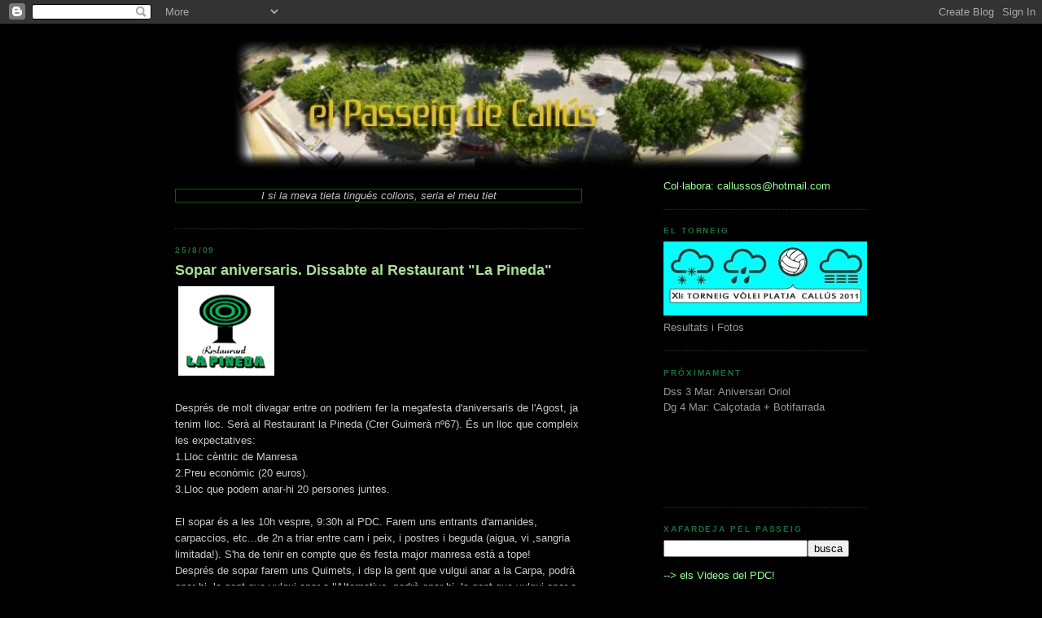

--- FILE ---
content_type: text/html; charset=UTF-8
request_url: https://elpasseigdecallus.blogspot.com/2009/08/sopar-aniversaris-dissabte-al.html?showComment=1251310067276
body_size: 16441
content:
<!DOCTYPE html>
<html xmlns='http://www.w3.org/1999/xhtml' xmlns:b='http://www.google.com/2005/gml/b' xmlns:data='http://www.google.com/2005/gml/data' xmlns:expr='http://www.google.com/2005/gml/expr'>
<head>
<link href='https://www.blogger.com/static/v1/widgets/2944754296-widget_css_bundle.css' rel='stylesheet' type='text/css'/>
<meta content='hIweBkKVNvgbG83_j72Byxvkpm8yuGN60gP1qcTSCqY' name='google-site-verification'/>
<meta content='text/html; charset=UTF-8' http-equiv='Content-Type'/>
<meta content='blogger' name='generator'/>
<link href='https://elpasseigdecallus.blogspot.com/favicon.ico' rel='icon' type='image/x-icon'/>
<link href='http://elpasseigdecallus.blogspot.com/2009/08/sopar-aniversaris-dissabte-al.html' rel='canonical'/>
<link rel="alternate" type="application/atom+xml" title="el Passeig de Callús - Atom" href="https://elpasseigdecallus.blogspot.com/feeds/posts/default" />
<link rel="alternate" type="application/rss+xml" title="el Passeig de Callús - RSS" href="https://elpasseigdecallus.blogspot.com/feeds/posts/default?alt=rss" />
<link rel="service.post" type="application/atom+xml" title="el Passeig de Callús - Atom" href="https://www.blogger.com/feeds/748076158363944698/posts/default" />

<link rel="alternate" type="application/atom+xml" title="el Passeig de Callús - Atom" href="https://elpasseigdecallus.blogspot.com/feeds/4918980404672648812/comments/default" />
<!--Can't find substitution for tag [blog.ieCssRetrofitLinks]-->
<link href='https://blogger.googleusercontent.com/img/b/R29vZ2xl/AVvXsEgyOoOFClvM34nngG3qiUAc8XzIia7EnGbtOKo4VusOWiFnbEWr5r7KQyI7p9596kDzcjZNaSFy4q5jJkosOCvWi31vy_SzMLbL7aMVXoH-NJdINgaiFi5fDzfvb8WPpuyC2F7RWrjTj0SG/s320/pineda.gif' rel='image_src'/>
<meta content='http://elpasseigdecallus.blogspot.com/2009/08/sopar-aniversaris-dissabte-al.html' property='og:url'/>
<meta content='Sopar aniversaris. Dissabte al Restaurant &quot;La Pineda&quot;' property='og:title'/>
<meta content='Després de molt divagar entre on podriem fer la megafesta d&#39;aniversaris de l&#39;Agost, ja tenim lloc. Serà al Restaurant la Pineda (Crer Guimer...' property='og:description'/>
<meta content='https://blogger.googleusercontent.com/img/b/R29vZ2xl/AVvXsEgyOoOFClvM34nngG3qiUAc8XzIia7EnGbtOKo4VusOWiFnbEWr5r7KQyI7p9596kDzcjZNaSFy4q5jJkosOCvWi31vy_SzMLbL7aMVXoH-NJdINgaiFi5fDzfvb8WPpuyC2F7RWrjTj0SG/w1200-h630-p-k-no-nu/pineda.gif' property='og:image'/>
<title>el Passeig de Callús: Sopar aniversaris. Dissabte al Restaurant "La Pineda"</title>
<style id='page-skin-1' type='text/css'><!--
/*
-----------------------------------------------
Blogger Template Style
Name:     Minima Black
Designer: Douglas Bowman
URL:      www.stopdesign.com
Date:     26 Feb 2004
Updated by: Blogger Team
----------------------------------------------- */
/* Variable definitions
====================
<Variable name="bgcolor" description="Page Background Color"
type="color" default="#000">
<Variable name="textcolor" description="Text Color"
type="color" default="#ccc">
<Variable name="linkcolor" description="Link Color"
type="color" default="#9ad">
<Variable name="pagetitlecolor" description="Blog Title Color"
type="color" default="#ccc">
<Variable name="descriptioncolor" description="Blog Description Color"
type="color" default="#777">
<Variable name="titlecolor" description="Post Title Color"
type="color" default="#ad9">
<Variable name="bordercolor" description="Border Color"
type="color" default="#333">
<Variable name="sidebarcolor" description="Sidebar Title Color"
type="color" default="#777">
<Variable name="sidebartextcolor" description="Sidebar Text Color"
type="color" default="#999">
<Variable name="visitedlinkcolor" description="Visited Link Color"
type="color" default="#a7a">
<Variable name="bodyfont" description="Text Font"
type="font" default="normal normal 100% 'Trebuchet MS',Trebuchet,Verdana,Sans-serif">
<Variable name="headerfont" description="Sidebar Title Font"
type="font"
default="normal bold 78% 'Trebuchet MS',Trebuchet,Arial,Verdana,Sans-serif">
<Variable name="pagetitlefont" description="Blog Title Font"
type="font"
default="normal bold 200% 'Trebuchet MS',Trebuchet,Verdana,Sans-serif">
<Variable name="descriptionfont" description="Blog Description Font"
type="font"
default="normal normal 78% 'Trebuchet MS', Trebuchet, Verdana, Sans-serif">
<Variable name="postfooterfont" description="Post Footer Font"
type="font"
default="normal normal 78% 'Trebuchet MS', Trebuchet, Arial, Verdana, Sans-serif">
*/
/* Use this with templates/template-twocol.html */
body {
background:#000000;
margin:0;
color:#cccccc;
font: x-small "Trebuchet MS", Trebuchet, Verdana, Sans-serif;
font-size/* */:/**/small;
font-size: /**/small;
text-align: center;
}
a:link {
color:#78B749;
text-decoration:none;
}
a:visited {
color:#1B703A;
text-decoration:none;
}
a:hover {
color:#aadd99;
text-decoration:underline;
}
a img {
border-width:0;
}
/* Header
-----------------------------------------------
*/
#header-wrapper {
width:850px;
margin:0 auto 10px;
}
#header-inner {
background-position: center;
margin-left: auto;
margin-right: auto;
}
#header {
margin: 5px;
text-align: center;
color:#cccccc;
}
#header h1 {
margin:5px 5px 0;
padding:15px 20px .25em;
line-height:1.2em;
text-transform:uppercase;
letter-spacing:.2em;
font: normal bold 198% 'Trebuchet MS',Trebuchet,Verdana,Sans-serif;
}
#header a {
color:#cccccc;
text-decoration:none;
}
#header a:hover {
color:#cccccc;
}
#header .description {
margin:0 5px 5px;
padding:0 20px 15px;
max-width:700px;
text-transform:uppercase;
letter-spacing:.2em;
line-height: 1.4em;
font: normal normal 78% 'Trebuchet MS', Trebuchet, Verdana, Sans-serif;
color: #777777;
}
#header img {
margin-left: auto;
margin-right: auto;
}
/* Outer-Wrapper
----------------------------------------------- */
#outer-wrapper {
width: 850px;
margin:0 auto;
padding:10px;
text-align:left;
font: normal normal 98% 'Trebuchet MS',Trebuchet,Verdana,Sans-serif;
}
#main-wrapper {
width: 500px;
float: left;
word-wrap: break-word; /* fix for long text breaking sidebar float in IE */
overflow: hidden;     /* fix for long non-text content breaking IE sidebar float */
}
#sidebar-wrapper {
width: 250px;
float: right;
word-wrap: break-word; /* fix for long text breaking sidebar float in IE */
overflow: hidden;     /* fix for long non-text content breaking IE sidebar float */
}
/* Headings
----------------------------------------------- */
h2 {
margin:1.5em 0 .75em;
font:normal bold 75% 'Trebuchet MS',Trebuchet,Arial,Verdana,Sans-serif;
line-height: 1.4em;
text-transform:uppercase;
letter-spacing:.2em;
color:#1B703A;
}
/* Posts
-----------------------------------------------
*/
h2.date-header {
margin:1.5em 0 .5em;
}
.post {
margin:.5em 0 1.5em;
border-bottom:1px dotted #333333;
padding-bottom:1.5em;
}
.post h3 {
margin:.25em 0 0;
padding:0 0 4px;
font-size:140%;
font-weight:normal;
line-height:1.4em;
color:#aadd99;
}
.post h3 a, .post h3 a:visited, .post h3 strong {
display:block;
text-decoration:none;
color:#aadd99;
font-weight:bold;
}
.post h3 strong, .post h3 a:hover {
color:#cccccc;
}
.post p {
margin:0 0 .75em;
line-height:1.6em;
}
.post-footer {
margin: .75em 0;
color:#1B703A;
text-transform:uppercase;
letter-spacing:.1em;
font: normal normal 77% 'Trebuchet MS', Trebuchet, Arial, Verdana, Sans-serif;
line-height: 1.4em;
}
.comment-link {
margin-left:.6em;
}
.post img {
padding:4px;
border:0px solid #333333;
}
.post blockquote {
margin:1em 20px;
}
.post blockquote p {
margin:.75em 0;
}
/* Comments
----------------------------------------------- */
#comments h4 {
margin:1em 0;
font-weight: bold;
line-height: 1.4em;
text-transform:uppercase;
letter-spacing:.2em;
color: #1B703A;
}
#comments-block {
margin:1em 0 1.5em;
line-height:1.6em;
}
#comments-block .comment-author {
margin:.5em 0;
}
#comments-block .comment-body {
margin:.25em 0 0;
}
#comments-block .comment-footer {
margin:-.25em 0 2em;
line-height: 1.4em;
text-transform:uppercase;
letter-spacing:.1em;
}
#comments-block .comment-body p {
margin:0 0 .75em;
}
.deleted-comment {
font-style:italic;
color:gray;
}
.feed-links {
clear: both;
line-height: 2.5em;
}
#blog-pager-newer-link {
float: left;
}
#blog-pager-older-link {
float: right;
}
#blog-pager {
text-align: center;
}
/* Sidebar Content
----------------------------------------------- */
.sidebar {
color: #999999;
line-height: 1.5em;
}
.sidebar ul {
list-style:none;
margin:0 0 0;
padding:0 0 0;
}
.sidebar li {
margin:0;
padding:0 0 .25em 15px;
text-indent:-15px;
line-height:1.5em;
}
.sidebar .widget, .main .widget {
border-bottom:1px dotted #333333;
margin:0 0 1.5em;
padding:0 0 1.5em;
}
.main .Blog {
border-bottom-width: 0;
}
/* Profile
----------------------------------------------- */
.profile-img {
float: left;
margin: 0 5px 5px 0;
padding: 4px;
border: 1px solid #333333;
}
.profile-data {
margin:0;
text-transform:uppercase;
letter-spacing:.1em;
font: normal normal 77% 'Trebuchet MS', Trebuchet, Arial, Verdana, Sans-serif;
color: #1B703A;
font-weight: bold;
line-height: 1.6em;
}
.profile-datablock {
margin:.5em 0 .5em;
}
.profile-textblock {
margin: 0.5em 0;
line-height: 1.6em;
}
.profile-link {
font: normal normal 77% 'Trebuchet MS', Trebuchet, Arial, Verdana, Sans-serif;
text-transform: uppercase;
letter-spacing: .1em;
}
/* Footer
----------------------------------------------- */
#footer {
width:850px;
clear:both;
margin:0 auto;
padding-top:15px;
line-height: 1.6em;
text-transform:uppercase;
letter-spacing:.1em;
text-align: center;
}
/** Page structure tweaks for layout editor wireframe */
body#layout #header {
margin-left: 0px;
margin-right: 0px;
}

--></style>
<link href='http://callussos.googlepages.com/PDCICO.ico' rel='shortcut icon'/>
<link href='https://www.blogger.com/dyn-css/authorization.css?targetBlogID=748076158363944698&amp;zx=224a79c2-84fe-4db2-86b4-d4624e489b9d' media='none' onload='if(media!=&#39;all&#39;)media=&#39;all&#39;' rel='stylesheet'/><noscript><link href='https://www.blogger.com/dyn-css/authorization.css?targetBlogID=748076158363944698&amp;zx=224a79c2-84fe-4db2-86b4-d4624e489b9d' rel='stylesheet'/></noscript>
<meta name='google-adsense-platform-account' content='ca-host-pub-1556223355139109'/>
<meta name='google-adsense-platform-domain' content='blogspot.com'/>

</head>
<body>
<div class='navbar section' id='navbar'><div class='widget Navbar' data-version='1' id='Navbar1'><script type="text/javascript">
    function setAttributeOnload(object, attribute, val) {
      if(window.addEventListener) {
        window.addEventListener('load',
          function(){ object[attribute] = val; }, false);
      } else {
        window.attachEvent('onload', function(){ object[attribute] = val; });
      }
    }
  </script>
<div id="navbar-iframe-container"></div>
<script type="text/javascript" src="https://apis.google.com/js/platform.js"></script>
<script type="text/javascript">
      gapi.load("gapi.iframes:gapi.iframes.style.bubble", function() {
        if (gapi.iframes && gapi.iframes.getContext) {
          gapi.iframes.getContext().openChild({
              url: 'https://www.blogger.com/navbar/748076158363944698?po\x3d4918980404672648812\x26origin\x3dhttps://elpasseigdecallus.blogspot.com',
              where: document.getElementById("navbar-iframe-container"),
              id: "navbar-iframe"
          });
        }
      });
    </script><script type="text/javascript">
(function() {
var script = document.createElement('script');
script.type = 'text/javascript';
script.src = '//pagead2.googlesyndication.com/pagead/js/google_top_exp.js';
var head = document.getElementsByTagName('head')[0];
if (head) {
head.appendChild(script);
}})();
</script>
</div></div>
<div id='outer-wrapper'><div id='wrap2'>
<!-- skip links for text browsers -->
<span id='skiplinks' style='display:none;'>
<a href='#main'>skip to main </a> |
      <a href='#sidebar'>skip to sidebar</a>
</span>
<div id='header-wrapper'>
<div class='header section' id='header'><div class='widget Header' data-version='1' id='Header1'>
<div id='header-inner'>
<a href='https://elpasseigdecallus.blogspot.com/' style='display: block'>
<img alt='el Passeig de Callús' height='164px; ' id='Header1_headerimg' src='https://blogger.googleusercontent.com/img/b/R29vZ2xl/AVvXsEhs51TJ6gqjarF-COdfbluaNyIxElianYZQONZK14rIjgo72WeLI5YEWj1fseVSIiGJNjwfU9heM3DfOhGHedanLt9lIveY2IXOKSfA27nNA24fXYsYQQaN-0g-bj-87-TiiHPDzOga1uE/s1600-r/gse_multipart33433.jpg' style='display: block' width='708px; '/>
</a>
</div>
</div></div>
</div>
<div id='content-wrapper'>
<div id='crosscol-wrapper' style='text-align:center'>
<div class='crosscol no-items section' id='crosscol'></div>
</div>
<div id='main-wrapper'>
<div class='main section' id='main'><div class='widget HTML' data-version='1' id='HTML8'>
<div class='widget-content'>
<i><font color="silver"><center><p style="border: 1px ridge rgb(0,100,0);">
<script language="Javascript">var inputs=new Array();inputs[0] = "Jo, és que no enfoco bé";inputs[1] = "Pagant 120 euros, em regalaven una nit d'allotjament gratis per dos persones";inputs[2] = "-Tio!! Estàs en números vermells!! -Què va!! Tinc 8 euros!";inputs[3] = "Si, l'altre dia va venir un noi jove com tú....uns 35 anys...";inputs[4] = "Tothom està menjant cargols menys nosaltres";inputs[5] = "Entre tots t'estimem.....una mica";inputs[6] = "Estava fora de mi, i vaig pensar......els cubates no cauen verticalment!!";inputs[7] = "M'acabo de fotre una òstia amb la porta, que he obert mitja porta";inputs[8] = "Us estic fent un favor, perquè estic quedant com el tio borratxo";inputs[9] = "Nosé què em passa avui, però vaig abrassant a tothom";inputs[10] = "Jo no havia vist mai tan mal ambient en una discoteca";inputs[11] = "I si la meva tieta tingués collons, seria el meu tiet";inputs[12] = "Una noia que es digui Remei, neix amb 60 anys directe";inputs[13] = "Ande yo caliente......ja us espavilareu";inputs[14] = "Tú no t'en fotis eh? que això és millor que Sielu!";inputs[15] = "Amb el vostre beneplàcid...";inputs[16] = "-Com va anar ahir a la nit? -Ahir va ser, una cosa porta a l'altre";inputs[17] = "Qui diu que sortir de festa no és fer cultura??!!I no és maco això??";inputs[18] = "Ostia tios, que aquí m'hi jugo la nit, eh?!";inputs[19] = "Ja tinc ubicat Can Bufitoll (Can Botifoll). You are Buitifoll!!!";inputs[20] = "Anava borratxa i un segurata em va agafar, i vaig pensar, mira que simpàtic que és, hem vol ajudar!! I em ";inputs[21] = "No havia estat mai a Manix però em sembla que tardare a tornar";inputs[22] = "Em sembla que els antiinflamatoris aquests van a fondo, ja començo a nar tou no?";inputs[23] = "Mengeu poc que hi ha molt menjar";inputs[24] = "Anava caminant i vaig xocar contra un autobús";inputs[25] = "Jo només sé, que hi havien moooolts pèls";inputs[26] = "A lo millor és el moscatell";inputs[27] = "Es va morir d'un llarg accident";inputs[28] = "Aquesta noia la tinc vista de veure-la";var index = Math.floor(Math.random() * inputs.length);document.write(inputs[index]);</script>
</p></center></font></i>
</div>
<div class='clear'></div>
</div><div class='widget Blog' data-version='1' id='Blog1'>
<div class='blog-posts hfeed'>

          <div class="date-outer">
        
<h2 class='date-header'><span>25/8/09</span></h2>

          <div class="date-posts">
        
<div class='post-outer'>
<div class='post'>
<a name='4918980404672648812'></a>
<h3 class='post-title'>
<a href='https://elpasseigdecallus.blogspot.com/2009/08/sopar-aniversaris-dissabte-al.html'>Sopar aniversaris. Dissabte al Restaurant "La Pineda"</a>
</h3>
<div class='post-header-line-1'></div>
<div class='post-body'>
<p><a href="https://blogger.googleusercontent.com/img/b/R29vZ2xl/AVvXsEgyOoOFClvM34nngG3qiUAc8XzIia7EnGbtOKo4VusOWiFnbEWr5r7KQyI7p9596kDzcjZNaSFy4q5jJkosOCvWi31vy_SzMLbL7aMVXoH-NJdINgaiFi5fDzfvb8WPpuyC2F7RWrjTj0SG/s1600-h/pineda.gif"><img alt="" border="0" id="BLOGGER_PHOTO_ID_5373943088535348786" src="https://blogger.googleusercontent.com/img/b/R29vZ2xl/AVvXsEgyOoOFClvM34nngG3qiUAc8XzIia7EnGbtOKo4VusOWiFnbEWr5r7KQyI7p9596kDzcjZNaSFy4q5jJkosOCvWi31vy_SzMLbL7aMVXoH-NJdINgaiFi5fDzfvb8WPpuyC2F7RWrjTj0SG/s320/pineda.gif" style="cursor:pointer; cursor:hand;width: 118px; height: 110px;" /></a><br /><br />Després de molt divagar entre on podriem fer la megafesta d'aniversaris de l'Agost, ja tenim lloc. Serà al Restaurant la Pineda (Crer Guimerà nº67). És un lloc que compleix les expectatives:<br />1.Lloc cèntric de Manresa<br />2.Preu econòmic (20 euros).<br />3.Lloc que podem anar-hi 20 persones juntes.<br /><br />El sopar és a les 10h vespre, 9:30h al PDC. Farem uns entrants d'amanides, carpaccios, etc...de 2n a triar entre carn i peix, i postres i beguda (aigua, vi ,sangria limitada!). S'ha de tenir en compte que és festa major manresa està a tope!<br />Després de sopar farem uns Quimets, i dsp la gent que vulgui anar a la Carpa, podrà anar-hi, la gent que vulgui anar a l'Alternativa, podrà anar-hi, la gent que vulgui anar a la FM2, podrà anar-hi, la gent que vulgui anar a Menfis, hi podrà anar, la gent que vulgui anar a Can Servé, no hi podrà anar. Així que esperem satisfer el gust de tots els convidats a la festa. Bona Festa Major a tothom!<br /><br />Firmat: Queralt, Fran, Ari i Ferran.<br /><a href="https://blogger.googleusercontent.com/img/b/R29vZ2xl/AVvXsEgBgPEOG5hDdkwf-HjjPNctu81ytH_kg5cVBf7izueEf2WIH1Modij_TgPg11v-SE1VAaBkZ-EZxOUrRECUaU2eSlxpp_oDMMZJEOaWLL5DSS4Ell183-XMAwhlmB11tjKYtALLP3XA3n9f/s1600-h/IMG_5417.jpg"><img alt="" border="0" id="BLOGGER_PHOTO_ID_5373942920810467218" src="https://blogger.googleusercontent.com/img/b/R29vZ2xl/AVvXsEgBgPEOG5hDdkwf-HjjPNctu81ytH_kg5cVBf7izueEf2WIH1Modij_TgPg11v-SE1VAaBkZ-EZxOUrRECUaU2eSlxpp_oDMMZJEOaWLL5DSS4Ell183-XMAwhlmB11tjKYtALLP3XA3n9f/s320/IMG_5417.jpg" style="cursor:pointer; cursor:hand;width: 320px; height: 240px;" /></a></p>
<div style='clear: both;'></div>
</div>
<div class='post-footer'>
<p class='post-footer-line post-footer-line-1'><span class='post-author'>
Publicado por
La colla
</span>
<span class='post-timestamp'>
a
<a class='timestamp-link' href='https://elpasseigdecallus.blogspot.com/2009/08/sopar-aniversaris-dissabte-al.html' title='permanent link'>18:35</a>
</span>
<span class='post-comment-link'>
</span>
<span class='post-icons'>
<span class='item-action'>
<a href='https://www.blogger.com/email-post/748076158363944698/4918980404672648812' title='Enviar missatge per correu electrònic'>
<span class='email-post-icon'>&#160;</span>
</a>
</span>
<span class='item-control blog-admin pid-1330765134'>
<a href='https://www.blogger.com/post-edit.g?blogID=748076158363944698&postID=4918980404672648812&from=pencil' title='Modificar el missatge'>
<img alt='' class='icon-action' height='18' src='https://resources.blogblog.com/img/icon18_edit_allbkg.gif' width='18'/>
</a>
</span>
</span>
</p>
<p class='post-footer-line post-footer-line-2'><span class='post-labels'>
</span>
</p>
<p class='post-footer-line post-footer-line-3'></p>
</div>
</div>
<div class='comments' id='comments'>
<a name='comments'></a>
<h4>22 comentaris:</h4>
<div id='Blog1_comments-block-wrapper'>
<dl class='avatar-comment-indent' id='comments-block'>
<dt class='comment-author ' id='c1786144906660920735'>
<a name='c1786144906660920735'></a>
<div class="avatar-image-container avatar-stock"><span dir="ltr"><img src="//resources.blogblog.com/img/blank.gif" width="35" height="35" alt="" title="An&ograve;nim">

</span></div>
Anònim
ha dit...
</dt>
<dd class='comment-body' id='Blog1_cmt-1786144906660920735'>
<p>
karaja, molt bona entrada!! felicitats!!<br /><br />ara ja sas k et toka.kda setmana a ferne una..haha<br /><br />petons <br /><br />rosereta
</p>
</dd>
<dd class='comment-footer'>
<span class='comment-timestamp'>
<a href='https://elpasseigdecallus.blogspot.com/2009/08/sopar-aniversaris-dissabte-al.html?showComment=1251225624121#c1786144906660920735' title='comment permalink'>
25 d&#8217;agost del 2009, a les 20:40
</a>
<span class='item-control blog-admin pid-846476140'>
<a class='comment-delete' href='https://www.blogger.com/comment/delete/748076158363944698/1786144906660920735' title='Suprimeix el comentari'>
<img src='https://resources.blogblog.com/img/icon_delete13.gif'/>
</a>
</span>
</span>
</dd>
<dt class='comment-author ' id='c2353160259259208639'>
<a name='c2353160259259208639'></a>
<div class="avatar-image-container avatar-stock"><span dir="ltr"><img src="//resources.blogblog.com/img/blank.gif" width="35" height="35" alt="" title="An&ograve;nim">

</span></div>
Anònim
ha dit...
</dt>
<dd class='comment-body' id='Blog1_cmt-2353160259259208639'>
<p>
Osti anava a felicitar la bona entrada, però no em crec que hagis sigut tu Queral! Ja tenim redactora!<br />L&#39;audiència del blog ha pujat com l&#39;espuma!!!!!<br /><br />Per cert, jo m&#39;apunto amb els que vulguin anar a l&#39;alternativa, concertillo, cervecetes... qui ve?<br /><br />I a més toquen els &quot;TOASTERS!!&quot; BONÍSSSSSSIMS!!!<br />Sinó escolteu la música de fons del video del carnestoltes 2007 dels vells.., now or never...<br /><br />m
</p>
</dd>
<dd class='comment-footer'>
<span class='comment-timestamp'>
<a href='https://elpasseigdecallus.blogspot.com/2009/08/sopar-aniversaris-dissabte-al.html?showComment=1251234224367#c2353160259259208639' title='comment permalink'>
25 d&#8217;agost del 2009, a les 23:03
</a>
<span class='item-control blog-admin pid-846476140'>
<a class='comment-delete' href='https://www.blogger.com/comment/delete/748076158363944698/2353160259259208639' title='Suprimeix el comentari'>
<img src='https://resources.blogblog.com/img/icon_delete13.gif'/>
</a>
</span>
</span>
</dd>
<dt class='comment-author ' id='c3543503787204354237'>
<a name='c3543503787204354237'></a>
<div class="avatar-image-container avatar-stock"><span dir="ltr"><img src="//resources.blogblog.com/img/blank.gif" width="35" height="35" alt="" title="An&ograve;nim">

</span></div>
Anònim
ha dit...
</dt>
<dd class='comment-body' id='Blog1_cmt-3543503787204354237'>
<p>
Nanusss!! <br /><br />Jo m apunto a la festa major! un cop que fan coses per manresa i sense pagar s&#39;ha d&#39;aprofitar!<br /><br /><br />Fins dissabte. muaaaa<br /><br />ADN
</p>
</dd>
<dd class='comment-footer'>
<span class='comment-timestamp'>
<a href='https://elpasseigdecallus.blogspot.com/2009/08/sopar-aniversaris-dissabte-al.html?showComment=1251236833685#c3543503787204354237' title='comment permalink'>
25 d&#8217;agost del 2009, a les 23:47
</a>
<span class='item-control blog-admin pid-846476140'>
<a class='comment-delete' href='https://www.blogger.com/comment/delete/748076158363944698/3543503787204354237' title='Suprimeix el comentari'>
<img src='https://resources.blogblog.com/img/icon_delete13.gif'/>
</a>
</span>
</span>
</dd>
<dt class='comment-author ' id='c1057603442796597176'>
<a name='c1057603442796597176'></a>
<div class="avatar-image-container avatar-stock"><span dir="ltr"><img src="//resources.blogblog.com/img/blank.gif" width="35" height="35" alt="" title="An&ograve;nim">

</span></div>
Anònim
ha dit...
</dt>
<dd class='comment-body' id='Blog1_cmt-1057603442796597176'>
<p>
Keralt?? Has fet tu l&#39;entrada??<br />FELICITATS! És una entrada GENIAL!<br /><br />Ehem ehem ehem....<br /><br />Ferran
</p>
</dd>
<dd class='comment-footer'>
<span class='comment-timestamp'>
<a href='https://elpasseigdecallus.blogspot.com/2009/08/sopar-aniversaris-dissabte-al.html?showComment=1251236978959#c1057603442796597176' title='comment permalink'>
25 d&#8217;agost del 2009, a les 23:49
</a>
<span class='item-control blog-admin pid-846476140'>
<a class='comment-delete' href='https://www.blogger.com/comment/delete/748076158363944698/1057603442796597176' title='Suprimeix el comentari'>
<img src='https://resources.blogblog.com/img/icon_delete13.gif'/>
</a>
</span>
</span>
</dd>
<dt class='comment-author ' id='c899037480607719847'>
<a name='c899037480607719847'></a>
<div class="avatar-image-container avatar-stock"><span dir="ltr"><img src="//resources.blogblog.com/img/blank.gif" width="35" height="35" alt="" title="An&ograve;nim">

</span></div>
Anònim
ha dit...
</dt>
<dd class='comment-body' id='Blog1_cmt-899037480607719847'>
<p>
La Raquel ja està a Santiago de Chile, diu que fa molt fred!<br />m
</p>
</dd>
<dd class='comment-footer'>
<span class='comment-timestamp'>
<a href='https://elpasseigdecallus.blogspot.com/2009/08/sopar-aniversaris-dissabte-al.html?showComment=1251272468215#c899037480607719847' title='comment permalink'>
26 d&#8217;agost del 2009, a les 9:41
</a>
<span class='item-control blog-admin pid-846476140'>
<a class='comment-delete' href='https://www.blogger.com/comment/delete/748076158363944698/899037480607719847' title='Suprimeix el comentari'>
<img src='https://resources.blogblog.com/img/icon_delete13.gif'/>
</a>
</span>
</span>
</dd>
<dt class='comment-author ' id='c2544430649749453095'>
<a name='c2544430649749453095'></a>
<div class="avatar-image-container avatar-stock"><span dir="ltr"><img src="//resources.blogblog.com/img/blank.gif" width="35" height="35" alt="" title="An&ograve;nim">

</span></div>
Anònim
ha dit...
</dt>
<dd class='comment-body' id='Blog1_cmt-2544430649749453095'>
<p>
Ferran penja els videos del miki bufant espelmes o passamels!<br />m
</p>
</dd>
<dd class='comment-footer'>
<span class='comment-timestamp'>
<a href='https://elpasseigdecallus.blogspot.com/2009/08/sopar-aniversaris-dissabte-al.html?showComment=1251272510106#c2544430649749453095' title='comment permalink'>
26 d&#8217;agost del 2009, a les 9:41
</a>
<span class='item-control blog-admin pid-846476140'>
<a class='comment-delete' href='https://www.blogger.com/comment/delete/748076158363944698/2544430649749453095' title='Suprimeix el comentari'>
<img src='https://resources.blogblog.com/img/icon_delete13.gif'/>
</a>
</span>
</span>
</dd>
<dt class='comment-author blog-author' id='c3607185602356722713'>
<a name='c3607185602356722713'></a>
<div class="avatar-image-container avatar-stock"><span dir="ltr"><a href="https://www.blogger.com/profile/17136026142333452407" target="" rel="nofollow" onclick="" class="avatar-hovercard" id="av-3607185602356722713-17136026142333452407"><img src="//www.blogger.com/img/blogger_logo_round_35.png" width="35" height="35" alt="" title="Keralt">

</a></span></div>
<a href='https://www.blogger.com/profile/17136026142333452407' rel='nofollow'>Keralt</a>
ha dit...
</dt>
<dd class='comment-body' id='Blog1_cmt-3607185602356722713'>
<p>
Eiiii!!!<br /><br />Ja veig que la meva entrada ha causat furor,eeeh??!! <br />Gràcies per les felicitacions, m&#39;alegro que us hagi agradat! és que quan vull m&#39;ho curro, eeeh?!! jajajja<br /><br />Jo m&#39;apunto al plan del Marc: a la Pl. St Domènech tocarà la Troba-kung-fú (rumbeta), i després alguna coseta faran!<br /><br />Ens veiem dissabte doncs!!<br /><br />PD: Penseu en anar comprant els nostres regals,eeh! jejeje
</p>
</dd>
<dd class='comment-footer'>
<span class='comment-timestamp'>
<a href='https://elpasseigdecallus.blogspot.com/2009/08/sopar-aniversaris-dissabte-al.html?showComment=1251273903604#c3607185602356722713' title='comment permalink'>
26 d&#8217;agost del 2009, a les 10:05
</a>
<span class='item-control blog-admin pid-895951108'>
<a class='comment-delete' href='https://www.blogger.com/comment/delete/748076158363944698/3607185602356722713' title='Suprimeix el comentari'>
<img src='https://resources.blogblog.com/img/icon_delete13.gif'/>
</a>
</span>
</span>
</dd>
<dt class='comment-author ' id='c7358983668456341460'>
<a name='c7358983668456341460'></a>
<div class="avatar-image-container avatar-stock"><span dir="ltr"><img src="//resources.blogblog.com/img/blank.gif" width="35" height="35" alt="" title="An&ograve;nim">

</span></div>
Anònim
ha dit...
</dt>
<dd class='comment-body' id='Blog1_cmt-7358983668456341460'>
<p>
Merda és veritat, el Toasters toquen divendres!   algú ve?<br />m
</p>
</dd>
<dd class='comment-footer'>
<span class='comment-timestamp'>
<a href='https://elpasseigdecallus.blogspot.com/2009/08/sopar-aniversaris-dissabte-al.html?showComment=1251279687683#c7358983668456341460' title='comment permalink'>
26 d&#8217;agost del 2009, a les 11:41
</a>
<span class='item-control blog-admin pid-846476140'>
<a class='comment-delete' href='https://www.blogger.com/comment/delete/748076158363944698/7358983668456341460' title='Suprimeix el comentari'>
<img src='https://resources.blogblog.com/img/icon_delete13.gif'/>
</a>
</span>
</span>
</dd>
<dt class='comment-author ' id='c1434908022820994289'>
<a name='c1434908022820994289'></a>
<div class="avatar-image-container avatar-stock"><span dir="ltr"><img src="//resources.blogblog.com/img/blank.gif" width="35" height="35" alt="" title="An&ograve;nim">

</span></div>
Anònim
ha dit...
</dt>
<dd class='comment-body' id='Blog1_cmt-1434908022820994289'>
<p>
Divendres a les 10h a la plaça de l&#39;ajuntament actua l&#39;ariadna...jo intentaré anar-la a veure-la i dsp puc empalmar amb el concertillo.<br /><br />PD1: Estic amb la Keralt de que aneu pensant en els regals! Els 4 que fem aniversaris no ho farem!<br /><br />PD2: Queralt...a veure si no parles tan i et curres una entrada d&#39;una vegada per totes!<br /><br />Ferran
</p>
</dd>
<dd class='comment-footer'>
<span class='comment-timestamp'>
<a href='https://elpasseigdecallus.blogspot.com/2009/08/sopar-aniversaris-dissabte-al.html?showComment=1251303578413#c1434908022820994289' title='comment permalink'>
26 d&#8217;agost del 2009, a les 18:19
</a>
<span class='item-control blog-admin pid-846476140'>
<a class='comment-delete' href='https://www.blogger.com/comment/delete/748076158363944698/1434908022820994289' title='Suprimeix el comentari'>
<img src='https://resources.blogblog.com/img/icon_delete13.gif'/>
</a>
</span>
</span>
</dd>
<dt class='comment-author ' id='c1581469377624099702'>
<a name='c1581469377624099702'></a>
<div class="avatar-image-container avatar-stock"><span dir="ltr"><img src="//resources.blogblog.com/img/blank.gif" width="35" height="35" alt="" title="An&ograve;nim">

</span></div>
Anònim
ha dit...
</dt>
<dd class='comment-body' id='Blog1_cmt-1581469377624099702'>
<p>
regals? quins regals????<br />com a molt una postaleta...<br /><br />m
</p>
</dd>
<dd class='comment-footer'>
<span class='comment-timestamp'>
<a href='https://elpasseigdecallus.blogspot.com/2009/08/sopar-aniversaris-dissabte-al.html?showComment=1251306168810#c1581469377624099702' title='comment permalink'>
26 d&#8217;agost del 2009, a les 19:02
</a>
<span class='item-control blog-admin pid-846476140'>
<a class='comment-delete' href='https://www.blogger.com/comment/delete/748076158363944698/1581469377624099702' title='Suprimeix el comentari'>
<img src='https://resources.blogblog.com/img/icon_delete13.gif'/>
</a>
</span>
</span>
</dd>
<dt class='comment-author ' id='c4797500020529275871'>
<a name='c4797500020529275871'></a>
<div class="avatar-image-container avatar-stock"><span dir="ltr"><a href="https://www.blogger.com/profile/15250708555955954962" target="" rel="nofollow" onclick="" class="avatar-hovercard" id="av-4797500020529275871-15250708555955954962"><img src="//www.blogger.com/img/blogger_logo_round_35.png" width="35" height="35" alt="" title="Unknown">

</a></span></div>
<a href='https://www.blogger.com/profile/15250708555955954962' rel='nofollow'>Unknown</a>
ha dit...
</dt>
<dd class='comment-body' id='Blog1_cmt-4797500020529275871'>
<span class='deleted-comment'>L'autor ha eliminat aquest comentari.</span>
</dd>
<dd class='comment-footer'>
<span class='comment-timestamp'>
<a href='https://elpasseigdecallus.blogspot.com/2009/08/sopar-aniversaris-dissabte-al.html?showComment=1251310002469#c4797500020529275871' title='comment permalink'>
26 d&#8217;agost del 2009, a les 20:06
</a>
<span class='item-control blog-admin '>
<a class='comment-delete' href='https://www.blogger.com/comment/delete/748076158363944698/4797500020529275871' title='Suprimeix el comentari'>
<img src='https://resources.blogblog.com/img/icon_delete13.gif'/>
</a>
</span>
</span>
</dd>
<dt class='comment-author ' id='c951345394415202613'>
<a name='c951345394415202613'></a>
<div class="avatar-image-container avatar-stock"><span dir="ltr"><img src="//resources.blogblog.com/img/blank.gif" width="35" height="35" alt="" title="An&ograve;nim">

</span></div>
Anònim
ha dit...
</dt>
<dd class='comment-body' id='Blog1_cmt-951345394415202613'>
<p>
Econòmic per la part dels ous
</p>
</dd>
<dd class='comment-footer'>
<span class='comment-timestamp'>
<a href='https://elpasseigdecallus.blogspot.com/2009/08/sopar-aniversaris-dissabte-al.html?showComment=1251310067276#c951345394415202613' title='comment permalink'>
26 d&#8217;agost del 2009, a les 20:07
</a>
<span class='item-control blog-admin pid-846476140'>
<a class='comment-delete' href='https://www.blogger.com/comment/delete/748076158363944698/951345394415202613' title='Suprimeix el comentari'>
<img src='https://resources.blogblog.com/img/icon_delete13.gif'/>
</a>
</span>
</span>
</dd>
<dt class='comment-author blog-author' id='c5696205687027201250'>
<a name='c5696205687027201250'></a>
<div class="avatar-image-container avatar-stock"><span dir="ltr"><a href="https://www.blogger.com/profile/17136026142333452407" target="" rel="nofollow" onclick="" class="avatar-hovercard" id="av-5696205687027201250-17136026142333452407"><img src="//www.blogger.com/img/blogger_logo_round_35.png" width="35" height="35" alt="" title="Keralt">

</a></span></div>
<a href='https://www.blogger.com/profile/17136026142333452407' rel='nofollow'>Keralt</a>
ha dit...
</dt>
<dd class='comment-body' id='Blog1_cmt-5696205687027201250'>
<p>
jajajaja cullons Ferran, que tothom s&#39;havia pensat que l&#39;entrada l&#39;havia escrit jo...! igualment, has ampliat la informació del meu últim comentari per fer-la, Ferran! :P jeje<br /><br />Jo divendres a les 22h estic a primera fila per veure l&#39;espectacle!! i dsp uns Quimets, i dsp Dorian + Manel!! però jo niré a dormir d&#39;hora, ja que l&#39;endemà treballo tot el dia...!<br /><br />Va doncs, ja podeu anar comprant postaletes i algun detallet!jeje
</p>
</dd>
<dd class='comment-footer'>
<span class='comment-timestamp'>
<a href='https://elpasseigdecallus.blogspot.com/2009/08/sopar-aniversaris-dissabte-al.html?showComment=1251310232280#c5696205687027201250' title='comment permalink'>
26 d&#8217;agost del 2009, a les 20:10
</a>
<span class='item-control blog-admin pid-895951108'>
<a class='comment-delete' href='https://www.blogger.com/comment/delete/748076158363944698/5696205687027201250' title='Suprimeix el comentari'>
<img src='https://resources.blogblog.com/img/icon_delete13.gif'/>
</a>
</span>
</span>
</dd>
<dt class='comment-author ' id='c8214517727396685535'>
<a name='c8214517727396685535'></a>
<div class="avatar-image-container avatar-stock"><span dir="ltr"><img src="//resources.blogblog.com/img/blank.gif" width="35" height="35" alt="" title="An&ograve;nim">

</span></div>
Anònim
ha dit...
</dt>
<dd class='comment-body' id='Blog1_cmt-8214517727396685535'>
<p>
Nose si sabeu que lo dels regals ja a passat a l&#39;historia.<br /><br />5917
</p>
</dd>
<dd class='comment-footer'>
<span class='comment-timestamp'>
<a href='https://elpasseigdecallus.blogspot.com/2009/08/sopar-aniversaris-dissabte-al.html?showComment=1251313508680#c8214517727396685535' title='comment permalink'>
26 d&#8217;agost del 2009, a les 21:05
</a>
<span class='item-control blog-admin pid-846476140'>
<a class='comment-delete' href='https://www.blogger.com/comment/delete/748076158363944698/8214517727396685535' title='Suprimeix el comentari'>
<img src='https://resources.blogblog.com/img/icon_delete13.gif'/>
</a>
</span>
</span>
</dd>
<dt class='comment-author ' id='c5717590355834614535'>
<a name='c5717590355834614535'></a>
<div class="avatar-image-container avatar-stock"><span dir="ltr"><img src="//resources.blogblog.com/img/blank.gif" width="35" height="35" alt="" title="An&ograve;nim">

</span></div>
Anònim
ha dit...
</dt>
<dd class='comment-body' id='Blog1_cmt-5717590355834614535'>
<p>
Vam fer un any de parón...però aquest any ha resultat MOLT SOSO! Semblaven sopars de &quot;vinga, un sopar més&quot; jo crec que els aniversaris bons eren els que hi havia més xixa, i com que fa ara un any que ho vam deixar (i els primers a quedar-nos sense regals) ara és un bon moment per reprendre-ho!<br /><br />Ferran
</p>
</dd>
<dd class='comment-footer'>
<span class='comment-timestamp'>
<a href='https://elpasseigdecallus.blogspot.com/2009/08/sopar-aniversaris-dissabte-al.html?showComment=1251325110586#c5717590355834614535' title='comment permalink'>
27 d&#8217;agost del 2009, a les 0:18
</a>
<span class='item-control blog-admin pid-846476140'>
<a class='comment-delete' href='https://www.blogger.com/comment/delete/748076158363944698/5717590355834614535' title='Suprimeix el comentari'>
<img src='https://resources.blogblog.com/img/icon_delete13.gif'/>
</a>
</span>
</span>
</dd>
<dt class='comment-author ' id='c2444340209394070372'>
<a name='c2444340209394070372'></a>
<div class="avatar-image-container avatar-stock"><span dir="ltr"><img src="//resources.blogblog.com/img/blank.gif" width="35" height="35" alt="" title="An&ograve;nim">

</span></div>
Anònim
ha dit...
</dt>
<dd class='comment-body' id='Blog1_cmt-2444340209394070372'>
<p>
Bones!!!<br />   Com va per Callús city? A Xile fa un fred que pela! Vaig arribar ahir a Santiago i no començo a baixar cap el sud fins dema passat. Tot i el fred de moment tot va molt bé... ja aniré enviant notícies. Molts petonarros per tots!<br /><br />Raquel
</p>
</dd>
<dd class='comment-footer'>
<span class='comment-timestamp'>
<a href='https://elpasseigdecallus.blogspot.com/2009/08/sopar-aniversaris-dissabte-al.html?showComment=1251342633489#c2444340209394070372' title='comment permalink'>
27 d&#8217;agost del 2009, a les 5:10
</a>
<span class='item-control blog-admin pid-846476140'>
<a class='comment-delete' href='https://www.blogger.com/comment/delete/748076158363944698/2444340209394070372' title='Suprimeix el comentari'>
<img src='https://resources.blogblog.com/img/icon_delete13.gif'/>
</a>
</span>
</span>
</dd>
<dt class='comment-author ' id='c5215220649104849522'>
<a name='c5215220649104849522'></a>
<div class="avatar-image-container avatar-stock"><span dir="ltr"><img src="//resources.blogblog.com/img/blank.gif" width="35" height="35" alt="" title="An&ograve;nim">

</span></div>
Anònim
ha dit...
</dt>
<dd class='comment-body' id='Blog1_cmt-5215220649104849522'>
<p>
a vere, a mi m&#39;esta be recuperar el tema regals, tot i que vax ser jo l&#39;impulsor de deixar-los i q recordo q TOTHOM (menys el Ferran) hi va estar d&#39;acord. Xo precisament ho vaig impulsar x evitar el que pot passar si els tornem a fer. Si ja es una putada haver de comprar 1 regal, q no saps mai q comprar i sempre acabes el dissabte a la tarda al decathlon a comprar un &quot;persortirdelpas&quot;, pos si n&#39;has de pensar 4....BUFFFFFF.<br />En fi, es una opinio. Digueu la vostra i si es decideix tornar a fer regals, no patiu q sere el primer en col&#183;laborar.<br />P.D. raquel, abriga&#39;t fort que no se&#39;ns constipis, eh!!!<br />X
</p>
</dd>
<dd class='comment-footer'>
<span class='comment-timestamp'>
<a href='https://elpasseigdecallus.blogspot.com/2009/08/sopar-aniversaris-dissabte-al.html?showComment=1251386027887#c5215220649104849522' title='comment permalink'>
27 d&#8217;agost del 2009, a les 17:13
</a>
<span class='item-control blog-admin pid-846476140'>
<a class='comment-delete' href='https://www.blogger.com/comment/delete/748076158363944698/5215220649104849522' title='Suprimeix el comentari'>
<img src='https://resources.blogblog.com/img/icon_delete13.gif'/>
</a>
</span>
</span>
</dd>
<dt class='comment-author ' id='c3995067044009544236'>
<a name='c3995067044009544236'></a>
<div class="avatar-image-container avatar-stock"><span dir="ltr"><img src="//resources.blogblog.com/img/blank.gif" width="35" height="35" alt="" title="An&ograve;nim">

</span></div>
Anònim
ha dit...
</dt>
<dd class='comment-body' id='Blog1_cmt-3995067044009544236'>
<p>
Estic d&#39;acord, fem una votació per decidir si es recuperen o no els regals! Tot i que penso que a hores d&#39;ara és una mica tard... però bueno jo dissabte no tinc res a fer...<br /><br />Comenceu a votar que jo estic molt indecís!<br /><br />m
</p>
</dd>
<dd class='comment-footer'>
<span class='comment-timestamp'>
<a href='https://elpasseigdecallus.blogspot.com/2009/08/sopar-aniversaris-dissabte-al.html?showComment=1251392320300#c3995067044009544236' title='comment permalink'>
27 d&#8217;agost del 2009, a les 18:58
</a>
<span class='item-control blog-admin pid-846476140'>
<a class='comment-delete' href='https://www.blogger.com/comment/delete/748076158363944698/3995067044009544236' title='Suprimeix el comentari'>
<img src='https://resources.blogblog.com/img/icon_delete13.gif'/>
</a>
</span>
</span>
</dd>
<dt class='comment-author ' id='c7592159238666947867'>
<a name='c7592159238666947867'></a>
<div class="avatar-image-container avatar-stock"><span dir="ltr"><img src="//resources.blogblog.com/img/blank.gif" width="35" height="35" alt="" title="An&ograve;nim">

</span></div>
Anònim
ha dit...
</dt>
<dd class='comment-body' id='Blog1_cmt-7592159238666947867'>
<p>
Vaig molt enllà, però enlloc de fer regals per l&#39;aniversari jo voto per:<br /><br />RECUPERAR L&#39;AMIC INVISIBLE<br /><br />quan toqui,<br /><br />m
</p>
</dd>
<dd class='comment-footer'>
<span class='comment-timestamp'>
<a href='https://elpasseigdecallus.blogspot.com/2009/08/sopar-aniversaris-dissabte-al.html?showComment=1251392469050#c7592159238666947867' title='comment permalink'>
27 d&#8217;agost del 2009, a les 19:01
</a>
<span class='item-control blog-admin pid-846476140'>
<a class='comment-delete' href='https://www.blogger.com/comment/delete/748076158363944698/7592159238666947867' title='Suprimeix el comentari'>
<img src='https://resources.blogblog.com/img/icon_delete13.gif'/>
</a>
</span>
</span>
</dd>
<dt class='comment-author ' id='c4040087038395312241'>
<a name='c4040087038395312241'></a>
<div class="avatar-image-container avatar-stock"><span dir="ltr"><img src="//resources.blogblog.com/img/blank.gif" width="35" height="35" alt="" title="An&ograve;nim">

</span></div>
Anònim
ha dit...
</dt>
<dd class='comment-body' id='Blog1_cmt-4040087038395312241'>
<p>
Doncs jo voto per les dos coses...<br />Penso que si un cop a l&#39;any que és el teu aniversari, els teus &quot;millors amics&quot; no poden dedicar una tarda a comprar un regal, trobo que és molt patètic.<br />(és una opinió i totes són respectables).<br /><br />Però com que estic segur que tindrem regals, doncs vinga! Moltes gràcies i fins dissabte!<br /><br />Proposo tancar el tema pq això ja s&#39;està convertint en un culebrón RIDICUL del verano.<br /><br />Ferran<br /><br />PD: Demà a les 10h a la PINEDA
</p>
</dd>
<dd class='comment-footer'>
<span class='comment-timestamp'>
<a href='https://elpasseigdecallus.blogspot.com/2009/08/sopar-aniversaris-dissabte-al.html?showComment=1251448212764#c4040087038395312241' title='comment permalink'>
28 d&#8217;agost del 2009, a les 10:30
</a>
<span class='item-control blog-admin pid-846476140'>
<a class='comment-delete' href='https://www.blogger.com/comment/delete/748076158363944698/4040087038395312241' title='Suprimeix el comentari'>
<img src='https://resources.blogblog.com/img/icon_delete13.gif'/>
</a>
</span>
</span>
</dd>
<dt class='comment-author ' id='c6921728572278409269'>
<a name='c6921728572278409269'></a>
<div class="avatar-image-container avatar-stock"><span dir="ltr"><img src="//resources.blogblog.com/img/blank.gif" width="35" height="35" alt="" title="An&ograve;nim">

</span></div>
Anònim
ha dit...
</dt>
<dd class='comment-body' id='Blog1_cmt-6921728572278409269'>
<p>
Llavors no entenc perquè els vem suprimir...
</p>
</dd>
<dd class='comment-footer'>
<span class='comment-timestamp'>
<a href='https://elpasseigdecallus.blogspot.com/2009/08/sopar-aniversaris-dissabte-al.html?showComment=1251452673188#c6921728572278409269' title='comment permalink'>
28 d&#8217;agost del 2009, a les 11:44
</a>
<span class='item-control blog-admin pid-846476140'>
<a class='comment-delete' href='https://www.blogger.com/comment/delete/748076158363944698/6921728572278409269' title='Suprimeix el comentari'>
<img src='https://resources.blogblog.com/img/icon_delete13.gif'/>
</a>
</span>
</span>
</dd>
<dt class='comment-author ' id='c4349988716608338190'>
<a name='c4349988716608338190'></a>
<div class="avatar-image-container avatar-stock"><span dir="ltr"><img src="//resources.blogblog.com/img/blank.gif" width="35" height="35" alt="" title="An&ograve;nim">

</span></div>
Anònim
ha dit...
</dt>
<dd class='comment-body' id='Blog1_cmt-4349988716608338190'>
<p>
NO FOTEU!!! QUE JO JA LE COMPRAT!!!<br /><br />MIKI
</p>
</dd>
<dd class='comment-footer'>
<span class='comment-timestamp'>
<a href='https://elpasseigdecallus.blogspot.com/2009/08/sopar-aniversaris-dissabte-al.html?showComment=1251459534421#c4349988716608338190' title='comment permalink'>
28 d&#8217;agost del 2009, a les 13:38
</a>
<span class='item-control blog-admin pid-846476140'>
<a class='comment-delete' href='https://www.blogger.com/comment/delete/748076158363944698/4349988716608338190' title='Suprimeix el comentari'>
<img src='https://resources.blogblog.com/img/icon_delete13.gif'/>
</a>
</span>
</span>
</dd>
</dl>
</div>
<p class='comment-footer'>
<a href='https://www.blogger.com/comment/fullpage/post/748076158363944698/4918980404672648812' onclick=''>Publica un comentari a l'entrada</a>
</p>
</div>
</div>

        </div></div>
      
</div>
<div class='blog-pager' id='blog-pager'>
<span id='blog-pager-newer-link'>
<a class='blog-pager-newer-link' href='https://elpasseigdecallus.blogspot.com/2009/08/avui-festa-major-de-manresa.html' id='Blog1_blog-pager-newer-link' title='Entrada més recent'>Entrada més recent</a>
</span>
<span id='blog-pager-older-link'>
<a class='blog-pager-older-link' href='https://elpasseigdecallus.blogspot.com/2009/08/despedida-raquel-resum-en-imatges.html' id='Blog1_blog-pager-older-link' title='Entrada més antiga'>Entrada més antiga</a>
</span>
<a class='home-link' href='https://elpasseigdecallus.blogspot.com/'>Inici</a>
</div>
<div class='clear'></div>
<div class='post-feeds'>
<div class='feed-links'>
Subscriure's a:
<a class='feed-link' href='https://elpasseigdecallus.blogspot.com/feeds/4918980404672648812/comments/default' target='_blank' type='application/atom+xml'>Comentaris del missatge (Atom)</a>
</div>
</div>
</div></div>
</div>
<div id='sidebar-wrapper'>
<div class='sidebar section' id='sidebar'><div class='widget Text' data-version='1' id='Text4'>
<div class='widget-content'>
<a style="color: rgb(153, 255, 153);" href="https://blogger.googleusercontent.com/img/b/R29vZ2xl/AVvXsEhEshAn9_f5t4yhZDbxl5a8bij9bQ04NIKQg-30VAdj-v987_aQVFad7foUqKMjnQS8OpdLqXL4ENprzaQ0WWMqZXlMOVuBrrD7iDdeLCmOjlZ-a7oLfr7ARYVpHfB3YN3u7GhvboPImDE/s1600-h/mailcallussos.JPG">Col&#183;labora:  callussos@hotmail.com</a>
</div>
<div class='clear'></div>
</div><div class='widget Image' data-version='1' id='Image1'>
<h2>El Torneig</h2>
<div class='widget-content'>
<a href='http://voleicallus.blogspot.com/'>
<img alt='El Torneig' height='91' id='Image1_img' src='https://blogger.googleusercontent.com/img/b/R29vZ2xl/AVvXsEi8KicfzEk7ImwZy_sNcSu2RoXLjiUhypJGy_1OGkmYulpmQ7NL4oacRUikBCzEhguw4Iz6hRBgfM3R391BcO6GViJ4di5sV1cRSA17zG0T0N_rN0hTsEev02jCxy8a3mWgGL8KIPGuQugl/s1600/Logo+Estacions+2011+blau+peque.jpg' width='250'/>
</a>
<br/>
<span class='caption'>Resultats i Fotos</span>
</div>
<div class='clear'></div>
</div><div class='widget Text' data-version='1' id='Text2'>
<h2 class='title'>Pròximament</h2>
<div class='widget-content'>
Dss 3 Mar: Aniversari Oriol<br/>Dg 4 Mar: Calçotada + Botifarrada<br/><br/><br/><br/><br/><br/>
</div>
<div class='clear'></div>
</div><div class='widget HTML' data-version='1' id='HTML4'>
<h2 class='title'>Xafardeja pel Passeig</h2>
<div class='widget-content'>
<form action="http://search.blogger.com/" name="b-search">
<input id="b-query" name="as_q"/><input id="b-searchbtn" alt="Search This Blog" value="busca" title="Search this blog with Google Blog Search" onclick="document.forms['b-search'].bl_url.value=" type="submit"/>
<input value="UTF-8" name="ie" type="hidden"/>
<input value="blg" name="ui" type="hidden"/>
<input value="http://elpasseigdecallus.blogspot.com/" name="bl_url" type="hidden"/>

</form><p>
<a style="color: rgb(153, 255, 153);" href="http://es.youtube.com/view_play_list?p=1202F600F5BECBD5">--> els Videos del PDC!</a> </p><img alt="" src="file:///C:/DOCUME%7E1/Massana/CONFIG%7E1/Temp/moz-screenshot.png"/><img alt="" src="file:///C:/DOCUME%7E1/Massana/CONFIG%7E1/Temp/moz-screenshot-1.png"/>

<p> </p><p> </p>
</div>
<div class='clear'></div>
</div><div class='widget HTML' data-version='1' id='HTML7'>
<div class='widget-content'>
<a href="http://huubs.imente.com/search?query=Callus&amp;lang=ca"><span style="color:#99ff99;">-->Notícies Callussenques</span></a>
</div>
<div class='clear'></div>
</div><div class='widget Text' data-version='1' id='Text1'>
<h2 class='title'>Amics del PDC</h2>
<div class='widget-content'>
<a href="http://es.youtube.com/user/tvcallus" onblur="try {parent.deselectBloggerImageGracefully();} catch(e) {}"><img id="BLOGGER_PHOTO_ID_5274068871062499218" border="0" style="cursor: pointer; width: 220px; height: 44px;" alt="" src="https://blogger.googleusercontent.com/img/b/R29vZ2xl/AVvXsEgqieMIgjAeDrOKMe4dq-cmEdNv0yEdILkduZGYfWHNJGCPJKdEKbiP3xa2HLxjpC9bNIuCYANqD5EM3ReEsyedRARoj7YUfDNwUWIcv3Lb2rrhhJVAAxPOoHjw0l2ledT_G__vaTukmCU/s400/LOGTVC.jpg"/></a><br/><br/><a href="http://cecallus.blogspot.com/" onblur="try {parent.deselectBloggerImageGracefully();} catch(e) {}"><img id="BLOGGER_PHOTO_ID_5274068854680339218" border="0" style="cursor: pointer; width: 221px; height: 46px;" alt="" src="https://blogger.googleusercontent.com/img/b/R29vZ2xl/AVvXsEiuxJa2UCyfrNkx9TjaQZ84DzsabON7TJKWSa9H7R2szX8beEp4CoJqSBjmJX_E6PZkUwL8plZIbCIxj3y8-DA37PpQIxAVIT-KMgkLUPr9X2x9Pn-kMpQ-aM4Jm1pkOpjCtJYZBfybCAo/s400/LOGCEC.jpg"/></a><br/>
</div>
<div class='clear'></div>
</div><div class='widget BlogArchive' data-version='1' id='BlogArchive3'>
<h2>Arxiu del blog</h2>
<div class='widget-content'>
<div id='ArchiveList'>
<div id='BlogArchive3_ArchiveList'>
<ul class='hierarchy'>
<li class='archivedate collapsed'>
<a class='toggle' href='javascript:void(0)'>
<span class='zippy'>

        &#9658;&#160;
      
</span>
</a>
<a class='post-count-link' href='https://elpasseigdecallus.blogspot.com/2012/'>
2012
</a>
<span class='post-count' dir='ltr'>(22)</span>
<ul class='hierarchy'>
<li class='archivedate collapsed'>
<a class='toggle' href='javascript:void(0)'>
<span class='zippy'>

        &#9658;&#160;
      
</span>
</a>
<a class='post-count-link' href='https://elpasseigdecallus.blogspot.com/2012/04/'>
d&#8217;abril
</a>
<span class='post-count' dir='ltr'>(1)</span>
</li>
</ul>
<ul class='hierarchy'>
<li class='archivedate collapsed'>
<a class='toggle' href='javascript:void(0)'>
<span class='zippy'>

        &#9658;&#160;
      
</span>
</a>
<a class='post-count-link' href='https://elpasseigdecallus.blogspot.com/2012/03/'>
de març
</a>
<span class='post-count' dir='ltr'>(4)</span>
</li>
</ul>
<ul class='hierarchy'>
<li class='archivedate collapsed'>
<a class='toggle' href='javascript:void(0)'>
<span class='zippy'>

        &#9658;&#160;
      
</span>
</a>
<a class='post-count-link' href='https://elpasseigdecallus.blogspot.com/2012/02/'>
de febrer
</a>
<span class='post-count' dir='ltr'>(7)</span>
</li>
</ul>
<ul class='hierarchy'>
<li class='archivedate collapsed'>
<a class='toggle' href='javascript:void(0)'>
<span class='zippy'>

        &#9658;&#160;
      
</span>
</a>
<a class='post-count-link' href='https://elpasseigdecallus.blogspot.com/2012/01/'>
de gener
</a>
<span class='post-count' dir='ltr'>(10)</span>
</li>
</ul>
</li>
</ul>
<ul class='hierarchy'>
<li class='archivedate collapsed'>
<a class='toggle' href='javascript:void(0)'>
<span class='zippy'>

        &#9658;&#160;
      
</span>
</a>
<a class='post-count-link' href='https://elpasseigdecallus.blogspot.com/2011/'>
2011
</a>
<span class='post-count' dir='ltr'>(114)</span>
<ul class='hierarchy'>
<li class='archivedate collapsed'>
<a class='toggle' href='javascript:void(0)'>
<span class='zippy'>

        &#9658;&#160;
      
</span>
</a>
<a class='post-count-link' href='https://elpasseigdecallus.blogspot.com/2011/12/'>
de desembre
</a>
<span class='post-count' dir='ltr'>(8)</span>
</li>
</ul>
<ul class='hierarchy'>
<li class='archivedate collapsed'>
<a class='toggle' href='javascript:void(0)'>
<span class='zippy'>

        &#9658;&#160;
      
</span>
</a>
<a class='post-count-link' href='https://elpasseigdecallus.blogspot.com/2011/11/'>
de novembre
</a>
<span class='post-count' dir='ltr'>(9)</span>
</li>
</ul>
<ul class='hierarchy'>
<li class='archivedate collapsed'>
<a class='toggle' href='javascript:void(0)'>
<span class='zippy'>

        &#9658;&#160;
      
</span>
</a>
<a class='post-count-link' href='https://elpasseigdecallus.blogspot.com/2011/10/'>
d&#8217;octubre
</a>
<span class='post-count' dir='ltr'>(7)</span>
</li>
</ul>
<ul class='hierarchy'>
<li class='archivedate collapsed'>
<a class='toggle' href='javascript:void(0)'>
<span class='zippy'>

        &#9658;&#160;
      
</span>
</a>
<a class='post-count-link' href='https://elpasseigdecallus.blogspot.com/2011/09/'>
de setembre
</a>
<span class='post-count' dir='ltr'>(8)</span>
</li>
</ul>
<ul class='hierarchy'>
<li class='archivedate collapsed'>
<a class='toggle' href='javascript:void(0)'>
<span class='zippy'>

        &#9658;&#160;
      
</span>
</a>
<a class='post-count-link' href='https://elpasseigdecallus.blogspot.com/2011/08/'>
d&#8217;agost
</a>
<span class='post-count' dir='ltr'>(10)</span>
</li>
</ul>
<ul class='hierarchy'>
<li class='archivedate collapsed'>
<a class='toggle' href='javascript:void(0)'>
<span class='zippy'>

        &#9658;&#160;
      
</span>
</a>
<a class='post-count-link' href='https://elpasseigdecallus.blogspot.com/2011/07/'>
de juliol
</a>
<span class='post-count' dir='ltr'>(14)</span>
</li>
</ul>
<ul class='hierarchy'>
<li class='archivedate collapsed'>
<a class='toggle' href='javascript:void(0)'>
<span class='zippy'>

        &#9658;&#160;
      
</span>
</a>
<a class='post-count-link' href='https://elpasseigdecallus.blogspot.com/2011/06/'>
de juny
</a>
<span class='post-count' dir='ltr'>(12)</span>
</li>
</ul>
<ul class='hierarchy'>
<li class='archivedate collapsed'>
<a class='toggle' href='javascript:void(0)'>
<span class='zippy'>

        &#9658;&#160;
      
</span>
</a>
<a class='post-count-link' href='https://elpasseigdecallus.blogspot.com/2011/05/'>
de maig
</a>
<span class='post-count' dir='ltr'>(10)</span>
</li>
</ul>
<ul class='hierarchy'>
<li class='archivedate collapsed'>
<a class='toggle' href='javascript:void(0)'>
<span class='zippy'>

        &#9658;&#160;
      
</span>
</a>
<a class='post-count-link' href='https://elpasseigdecallus.blogspot.com/2011/04/'>
d&#8217;abril
</a>
<span class='post-count' dir='ltr'>(10)</span>
</li>
</ul>
<ul class='hierarchy'>
<li class='archivedate collapsed'>
<a class='toggle' href='javascript:void(0)'>
<span class='zippy'>

        &#9658;&#160;
      
</span>
</a>
<a class='post-count-link' href='https://elpasseigdecallus.blogspot.com/2011/03/'>
de març
</a>
<span class='post-count' dir='ltr'>(8)</span>
</li>
</ul>
<ul class='hierarchy'>
<li class='archivedate collapsed'>
<a class='toggle' href='javascript:void(0)'>
<span class='zippy'>

        &#9658;&#160;
      
</span>
</a>
<a class='post-count-link' href='https://elpasseigdecallus.blogspot.com/2011/02/'>
de febrer
</a>
<span class='post-count' dir='ltr'>(6)</span>
</li>
</ul>
<ul class='hierarchy'>
<li class='archivedate collapsed'>
<a class='toggle' href='javascript:void(0)'>
<span class='zippy'>

        &#9658;&#160;
      
</span>
</a>
<a class='post-count-link' href='https://elpasseigdecallus.blogspot.com/2011/01/'>
de gener
</a>
<span class='post-count' dir='ltr'>(12)</span>
</li>
</ul>
</li>
</ul>
<ul class='hierarchy'>
<li class='archivedate collapsed'>
<a class='toggle' href='javascript:void(0)'>
<span class='zippy'>

        &#9658;&#160;
      
</span>
</a>
<a class='post-count-link' href='https://elpasseigdecallus.blogspot.com/2010/'>
2010
</a>
<span class='post-count' dir='ltr'>(119)</span>
<ul class='hierarchy'>
<li class='archivedate collapsed'>
<a class='toggle' href='javascript:void(0)'>
<span class='zippy'>

        &#9658;&#160;
      
</span>
</a>
<a class='post-count-link' href='https://elpasseigdecallus.blogspot.com/2010/12/'>
de desembre
</a>
<span class='post-count' dir='ltr'>(11)</span>
</li>
</ul>
<ul class='hierarchy'>
<li class='archivedate collapsed'>
<a class='toggle' href='javascript:void(0)'>
<span class='zippy'>

        &#9658;&#160;
      
</span>
</a>
<a class='post-count-link' href='https://elpasseigdecallus.blogspot.com/2010/11/'>
de novembre
</a>
<span class='post-count' dir='ltr'>(6)</span>
</li>
</ul>
<ul class='hierarchy'>
<li class='archivedate collapsed'>
<a class='toggle' href='javascript:void(0)'>
<span class='zippy'>

        &#9658;&#160;
      
</span>
</a>
<a class='post-count-link' href='https://elpasseigdecallus.blogspot.com/2010/10/'>
d&#8217;octubre
</a>
<span class='post-count' dir='ltr'>(14)</span>
</li>
</ul>
<ul class='hierarchy'>
<li class='archivedate collapsed'>
<a class='toggle' href='javascript:void(0)'>
<span class='zippy'>

        &#9658;&#160;
      
</span>
</a>
<a class='post-count-link' href='https://elpasseigdecallus.blogspot.com/2010/09/'>
de setembre
</a>
<span class='post-count' dir='ltr'>(5)</span>
</li>
</ul>
<ul class='hierarchy'>
<li class='archivedate collapsed'>
<a class='toggle' href='javascript:void(0)'>
<span class='zippy'>

        &#9658;&#160;
      
</span>
</a>
<a class='post-count-link' href='https://elpasseigdecallus.blogspot.com/2010/08/'>
d&#8217;agost
</a>
<span class='post-count' dir='ltr'>(3)</span>
</li>
</ul>
<ul class='hierarchy'>
<li class='archivedate collapsed'>
<a class='toggle' href='javascript:void(0)'>
<span class='zippy'>

        &#9658;&#160;
      
</span>
</a>
<a class='post-count-link' href='https://elpasseigdecallus.blogspot.com/2010/07/'>
de juliol
</a>
<span class='post-count' dir='ltr'>(10)</span>
</li>
</ul>
<ul class='hierarchy'>
<li class='archivedate collapsed'>
<a class='toggle' href='javascript:void(0)'>
<span class='zippy'>

        &#9658;&#160;
      
</span>
</a>
<a class='post-count-link' href='https://elpasseigdecallus.blogspot.com/2010/06/'>
de juny
</a>
<span class='post-count' dir='ltr'>(10)</span>
</li>
</ul>
<ul class='hierarchy'>
<li class='archivedate collapsed'>
<a class='toggle' href='javascript:void(0)'>
<span class='zippy'>

        &#9658;&#160;
      
</span>
</a>
<a class='post-count-link' href='https://elpasseigdecallus.blogspot.com/2010/05/'>
de maig
</a>
<span class='post-count' dir='ltr'>(7)</span>
</li>
</ul>
<ul class='hierarchy'>
<li class='archivedate collapsed'>
<a class='toggle' href='javascript:void(0)'>
<span class='zippy'>

        &#9658;&#160;
      
</span>
</a>
<a class='post-count-link' href='https://elpasseigdecallus.blogspot.com/2010/04/'>
d&#8217;abril
</a>
<span class='post-count' dir='ltr'>(13)</span>
</li>
</ul>
<ul class='hierarchy'>
<li class='archivedate collapsed'>
<a class='toggle' href='javascript:void(0)'>
<span class='zippy'>

        &#9658;&#160;
      
</span>
</a>
<a class='post-count-link' href='https://elpasseigdecallus.blogspot.com/2010/03/'>
de març
</a>
<span class='post-count' dir='ltr'>(20)</span>
</li>
</ul>
<ul class='hierarchy'>
<li class='archivedate collapsed'>
<a class='toggle' href='javascript:void(0)'>
<span class='zippy'>

        &#9658;&#160;
      
</span>
</a>
<a class='post-count-link' href='https://elpasseigdecallus.blogspot.com/2010/02/'>
de febrer
</a>
<span class='post-count' dir='ltr'>(5)</span>
</li>
</ul>
<ul class='hierarchy'>
<li class='archivedate collapsed'>
<a class='toggle' href='javascript:void(0)'>
<span class='zippy'>

        &#9658;&#160;
      
</span>
</a>
<a class='post-count-link' href='https://elpasseigdecallus.blogspot.com/2010/01/'>
de gener
</a>
<span class='post-count' dir='ltr'>(15)</span>
</li>
</ul>
</li>
</ul>
<ul class='hierarchy'>
<li class='archivedate expanded'>
<a class='toggle' href='javascript:void(0)'>
<span class='zippy toggle-open'>

        &#9660;&#160;
      
</span>
</a>
<a class='post-count-link' href='https://elpasseigdecallus.blogspot.com/2009/'>
2009
</a>
<span class='post-count' dir='ltr'>(194)</span>
<ul class='hierarchy'>
<li class='archivedate collapsed'>
<a class='toggle' href='javascript:void(0)'>
<span class='zippy'>

        &#9658;&#160;
      
</span>
</a>
<a class='post-count-link' href='https://elpasseigdecallus.blogspot.com/2009/12/'>
de desembre
</a>
<span class='post-count' dir='ltr'>(13)</span>
</li>
</ul>
<ul class='hierarchy'>
<li class='archivedate collapsed'>
<a class='toggle' href='javascript:void(0)'>
<span class='zippy'>

        &#9658;&#160;
      
</span>
</a>
<a class='post-count-link' href='https://elpasseigdecallus.blogspot.com/2009/11/'>
de novembre
</a>
<span class='post-count' dir='ltr'>(19)</span>
</li>
</ul>
<ul class='hierarchy'>
<li class='archivedate collapsed'>
<a class='toggle' href='javascript:void(0)'>
<span class='zippy'>

        &#9658;&#160;
      
</span>
</a>
<a class='post-count-link' href='https://elpasseigdecallus.blogspot.com/2009/10/'>
d&#8217;octubre
</a>
<span class='post-count' dir='ltr'>(24)</span>
</li>
</ul>
<ul class='hierarchy'>
<li class='archivedate collapsed'>
<a class='toggle' href='javascript:void(0)'>
<span class='zippy'>

        &#9658;&#160;
      
</span>
</a>
<a class='post-count-link' href='https://elpasseigdecallus.blogspot.com/2009/09/'>
de setembre
</a>
<span class='post-count' dir='ltr'>(14)</span>
</li>
</ul>
<ul class='hierarchy'>
<li class='archivedate expanded'>
<a class='toggle' href='javascript:void(0)'>
<span class='zippy toggle-open'>

        &#9660;&#160;
      
</span>
</a>
<a class='post-count-link' href='https://elpasseigdecallus.blogspot.com/2009/08/'>
d&#8217;agost
</a>
<span class='post-count' dir='ltr'>(11)</span>
<ul class='posts'>
<li><a href='https://elpasseigdecallus.blogspot.com/2009/08/xavi-i-laia-la-india.html'>Xavi i Laia a la INDIA</a></li>
<li><a href='https://elpasseigdecallus.blogspot.com/2009/08/aniversari-miki-28-anys.html'>Aniversari Miki 28 anys</a></li>
<li><a href='https://elpasseigdecallus.blogspot.com/2009/08/estem-daniversaris.html'>Estem d&#39;aniversaris!</a></li>
<li><a href='https://elpasseigdecallus.blogspot.com/2009/08/una-estona-amb-els-toasters.html'>Una estona amb els Toasters!</a></li>
<li><a href='https://elpasseigdecallus.blogspot.com/2009/08/avui-festa-major-de-manresa.html'>Avui Festa Major! (de Manresa)</a></li>
<li><a href='https://elpasseigdecallus.blogspot.com/2009/08/sopar-aniversaris-dissabte-al.html'>Sopar aniversaris. Dissabte al Restaurant &quot;La Pineda&quot;</a></li>
<li><a href='https://elpasseigdecallus.blogspot.com/2009/08/despedida-raquel-resum-en-imatges.html'>Despedida Raquel: resum en imatges</a></li>
<li><a href='https://elpasseigdecallus.blogspot.com/2009/08/men-vaig-chile.html'>Me&#39;n vaig a Chile!!</a></li>
<li><a href='https://elpasseigdecallus.blogspot.com/2009/08/unes-fotos-de-laniversari-del-miki-al.html'>Unes fotos de l&#39;aniversari del Miki al Kursal!</a></li>
<li><a href='https://elpasseigdecallus.blogspot.com/2009/08/enmig-de-les-vacances.html'>Enmig de les vacances.....</a></li>
<li><a href='https://elpasseigdecallus.blogspot.com/2009/08/recordant-la-rampa.html'>Recordant la rampa</a></li>
</ul>
</li>
</ul>
<ul class='hierarchy'>
<li class='archivedate collapsed'>
<a class='toggle' href='javascript:void(0)'>
<span class='zippy'>

        &#9658;&#160;
      
</span>
</a>
<a class='post-count-link' href='https://elpasseigdecallus.blogspot.com/2009/07/'>
de juliol
</a>
<span class='post-count' dir='ltr'>(19)</span>
</li>
</ul>
<ul class='hierarchy'>
<li class='archivedate collapsed'>
<a class='toggle' href='javascript:void(0)'>
<span class='zippy'>

        &#9658;&#160;
      
</span>
</a>
<a class='post-count-link' href='https://elpasseigdecallus.blogspot.com/2009/06/'>
de juny
</a>
<span class='post-count' dir='ltr'>(11)</span>
</li>
</ul>
<ul class='hierarchy'>
<li class='archivedate collapsed'>
<a class='toggle' href='javascript:void(0)'>
<span class='zippy'>

        &#9658;&#160;
      
</span>
</a>
<a class='post-count-link' href='https://elpasseigdecallus.blogspot.com/2009/05/'>
de maig
</a>
<span class='post-count' dir='ltr'>(22)</span>
</li>
</ul>
<ul class='hierarchy'>
<li class='archivedate collapsed'>
<a class='toggle' href='javascript:void(0)'>
<span class='zippy'>

        &#9658;&#160;
      
</span>
</a>
<a class='post-count-link' href='https://elpasseigdecallus.blogspot.com/2009/04/'>
d&#8217;abril
</a>
<span class='post-count' dir='ltr'>(16)</span>
</li>
</ul>
<ul class='hierarchy'>
<li class='archivedate collapsed'>
<a class='toggle' href='javascript:void(0)'>
<span class='zippy'>

        &#9658;&#160;
      
</span>
</a>
<a class='post-count-link' href='https://elpasseigdecallus.blogspot.com/2009/03/'>
de març
</a>
<span class='post-count' dir='ltr'>(17)</span>
</li>
</ul>
<ul class='hierarchy'>
<li class='archivedate collapsed'>
<a class='toggle' href='javascript:void(0)'>
<span class='zippy'>

        &#9658;&#160;
      
</span>
</a>
<a class='post-count-link' href='https://elpasseigdecallus.blogspot.com/2009/02/'>
de febrer
</a>
<span class='post-count' dir='ltr'>(11)</span>
</li>
</ul>
<ul class='hierarchy'>
<li class='archivedate collapsed'>
<a class='toggle' href='javascript:void(0)'>
<span class='zippy'>

        &#9658;&#160;
      
</span>
</a>
<a class='post-count-link' href='https://elpasseigdecallus.blogspot.com/2009/01/'>
de gener
</a>
<span class='post-count' dir='ltr'>(17)</span>
</li>
</ul>
</li>
</ul>
<ul class='hierarchy'>
<li class='archivedate collapsed'>
<a class='toggle' href='javascript:void(0)'>
<span class='zippy'>

        &#9658;&#160;
      
</span>
</a>
<a class='post-count-link' href='https://elpasseigdecallus.blogspot.com/2008/'>
2008
</a>
<span class='post-count' dir='ltr'>(215)</span>
<ul class='hierarchy'>
<li class='archivedate collapsed'>
<a class='toggle' href='javascript:void(0)'>
<span class='zippy'>

        &#9658;&#160;
      
</span>
</a>
<a class='post-count-link' href='https://elpasseigdecallus.blogspot.com/2008/12/'>
de desembre
</a>
<span class='post-count' dir='ltr'>(15)</span>
</li>
</ul>
<ul class='hierarchy'>
<li class='archivedate collapsed'>
<a class='toggle' href='javascript:void(0)'>
<span class='zippy'>

        &#9658;&#160;
      
</span>
</a>
<a class='post-count-link' href='https://elpasseigdecallus.blogspot.com/2008/11/'>
de novembre
</a>
<span class='post-count' dir='ltr'>(18)</span>
</li>
</ul>
<ul class='hierarchy'>
<li class='archivedate collapsed'>
<a class='toggle' href='javascript:void(0)'>
<span class='zippy'>

        &#9658;&#160;
      
</span>
</a>
<a class='post-count-link' href='https://elpasseigdecallus.blogspot.com/2008/10/'>
d&#8217;octubre
</a>
<span class='post-count' dir='ltr'>(18)</span>
</li>
</ul>
<ul class='hierarchy'>
<li class='archivedate collapsed'>
<a class='toggle' href='javascript:void(0)'>
<span class='zippy'>

        &#9658;&#160;
      
</span>
</a>
<a class='post-count-link' href='https://elpasseigdecallus.blogspot.com/2008/09/'>
de setembre
</a>
<span class='post-count' dir='ltr'>(20)</span>
</li>
</ul>
<ul class='hierarchy'>
<li class='archivedate collapsed'>
<a class='toggle' href='javascript:void(0)'>
<span class='zippy'>

        &#9658;&#160;
      
</span>
</a>
<a class='post-count-link' href='https://elpasseigdecallus.blogspot.com/2008/08/'>
d&#8217;agost
</a>
<span class='post-count' dir='ltr'>(13)</span>
</li>
</ul>
<ul class='hierarchy'>
<li class='archivedate collapsed'>
<a class='toggle' href='javascript:void(0)'>
<span class='zippy'>

        &#9658;&#160;
      
</span>
</a>
<a class='post-count-link' href='https://elpasseigdecallus.blogspot.com/2008/07/'>
de juliol
</a>
<span class='post-count' dir='ltr'>(22)</span>
</li>
</ul>
<ul class='hierarchy'>
<li class='archivedate collapsed'>
<a class='toggle' href='javascript:void(0)'>
<span class='zippy'>

        &#9658;&#160;
      
</span>
</a>
<a class='post-count-link' href='https://elpasseigdecallus.blogspot.com/2008/06/'>
de juny
</a>
<span class='post-count' dir='ltr'>(23)</span>
</li>
</ul>
<ul class='hierarchy'>
<li class='archivedate collapsed'>
<a class='toggle' href='javascript:void(0)'>
<span class='zippy'>

        &#9658;&#160;
      
</span>
</a>
<a class='post-count-link' href='https://elpasseigdecallus.blogspot.com/2008/05/'>
de maig
</a>
<span class='post-count' dir='ltr'>(14)</span>
</li>
</ul>
<ul class='hierarchy'>
<li class='archivedate collapsed'>
<a class='toggle' href='javascript:void(0)'>
<span class='zippy'>

        &#9658;&#160;
      
</span>
</a>
<a class='post-count-link' href='https://elpasseigdecallus.blogspot.com/2008/04/'>
d&#8217;abril
</a>
<span class='post-count' dir='ltr'>(17)</span>
</li>
</ul>
<ul class='hierarchy'>
<li class='archivedate collapsed'>
<a class='toggle' href='javascript:void(0)'>
<span class='zippy'>

        &#9658;&#160;
      
</span>
</a>
<a class='post-count-link' href='https://elpasseigdecallus.blogspot.com/2008/03/'>
de març
</a>
<span class='post-count' dir='ltr'>(21)</span>
</li>
</ul>
<ul class='hierarchy'>
<li class='archivedate collapsed'>
<a class='toggle' href='javascript:void(0)'>
<span class='zippy'>

        &#9658;&#160;
      
</span>
</a>
<a class='post-count-link' href='https://elpasseigdecallus.blogspot.com/2008/02/'>
de febrer
</a>
<span class='post-count' dir='ltr'>(14)</span>
</li>
</ul>
<ul class='hierarchy'>
<li class='archivedate collapsed'>
<a class='toggle' href='javascript:void(0)'>
<span class='zippy'>

        &#9658;&#160;
      
</span>
</a>
<a class='post-count-link' href='https://elpasseigdecallus.blogspot.com/2008/01/'>
de gener
</a>
<span class='post-count' dir='ltr'>(20)</span>
</li>
</ul>
</li>
</ul>
<ul class='hierarchy'>
<li class='archivedate collapsed'>
<a class='toggle' href='javascript:void(0)'>
<span class='zippy'>

        &#9658;&#160;
      
</span>
</a>
<a class='post-count-link' href='https://elpasseigdecallus.blogspot.com/2007/'>
2007
</a>
<span class='post-count' dir='ltr'>(242)</span>
<ul class='hierarchy'>
<li class='archivedate collapsed'>
<a class='toggle' href='javascript:void(0)'>
<span class='zippy'>

        &#9658;&#160;
      
</span>
</a>
<a class='post-count-link' href='https://elpasseigdecallus.blogspot.com/2007/12/'>
de desembre
</a>
<span class='post-count' dir='ltr'>(17)</span>
</li>
</ul>
<ul class='hierarchy'>
<li class='archivedate collapsed'>
<a class='toggle' href='javascript:void(0)'>
<span class='zippy'>

        &#9658;&#160;
      
</span>
</a>
<a class='post-count-link' href='https://elpasseigdecallus.blogspot.com/2007/11/'>
de novembre
</a>
<span class='post-count' dir='ltr'>(16)</span>
</li>
</ul>
<ul class='hierarchy'>
<li class='archivedate collapsed'>
<a class='toggle' href='javascript:void(0)'>
<span class='zippy'>

        &#9658;&#160;
      
</span>
</a>
<a class='post-count-link' href='https://elpasseigdecallus.blogspot.com/2007/10/'>
d&#8217;octubre
</a>
<span class='post-count' dir='ltr'>(20)</span>
</li>
</ul>
<ul class='hierarchy'>
<li class='archivedate collapsed'>
<a class='toggle' href='javascript:void(0)'>
<span class='zippy'>

        &#9658;&#160;
      
</span>
</a>
<a class='post-count-link' href='https://elpasseigdecallus.blogspot.com/2007/09/'>
de setembre
</a>
<span class='post-count' dir='ltr'>(15)</span>
</li>
</ul>
<ul class='hierarchy'>
<li class='archivedate collapsed'>
<a class='toggle' href='javascript:void(0)'>
<span class='zippy'>

        &#9658;&#160;
      
</span>
</a>
<a class='post-count-link' href='https://elpasseigdecallus.blogspot.com/2007/08/'>
d&#8217;agost
</a>
<span class='post-count' dir='ltr'>(28)</span>
</li>
</ul>
<ul class='hierarchy'>
<li class='archivedate collapsed'>
<a class='toggle' href='javascript:void(0)'>
<span class='zippy'>

        &#9658;&#160;
      
</span>
</a>
<a class='post-count-link' href='https://elpasseigdecallus.blogspot.com/2007/07/'>
de juliol
</a>
<span class='post-count' dir='ltr'>(23)</span>
</li>
</ul>
<ul class='hierarchy'>
<li class='archivedate collapsed'>
<a class='toggle' href='javascript:void(0)'>
<span class='zippy'>

        &#9658;&#160;
      
</span>
</a>
<a class='post-count-link' href='https://elpasseigdecallus.blogspot.com/2007/06/'>
de juny
</a>
<span class='post-count' dir='ltr'>(38)</span>
</li>
</ul>
<ul class='hierarchy'>
<li class='archivedate collapsed'>
<a class='toggle' href='javascript:void(0)'>
<span class='zippy'>

        &#9658;&#160;
      
</span>
</a>
<a class='post-count-link' href='https://elpasseigdecallus.blogspot.com/2007/05/'>
de maig
</a>
<span class='post-count' dir='ltr'>(23)</span>
</li>
</ul>
<ul class='hierarchy'>
<li class='archivedate collapsed'>
<a class='toggle' href='javascript:void(0)'>
<span class='zippy'>

        &#9658;&#160;
      
</span>
</a>
<a class='post-count-link' href='https://elpasseigdecallus.blogspot.com/2007/04/'>
d&#8217;abril
</a>
<span class='post-count' dir='ltr'>(24)</span>
</li>
</ul>
<ul class='hierarchy'>
<li class='archivedate collapsed'>
<a class='toggle' href='javascript:void(0)'>
<span class='zippy'>

        &#9658;&#160;
      
</span>
</a>
<a class='post-count-link' href='https://elpasseigdecallus.blogspot.com/2007/03/'>
de març
</a>
<span class='post-count' dir='ltr'>(21)</span>
</li>
</ul>
<ul class='hierarchy'>
<li class='archivedate collapsed'>
<a class='toggle' href='javascript:void(0)'>
<span class='zippy'>

        &#9658;&#160;
      
</span>
</a>
<a class='post-count-link' href='https://elpasseigdecallus.blogspot.com/2007/02/'>
de febrer
</a>
<span class='post-count' dir='ltr'>(9)</span>
</li>
</ul>
<ul class='hierarchy'>
<li class='archivedate collapsed'>
<a class='toggle' href='javascript:void(0)'>
<span class='zippy'>

        &#9658;&#160;
      
</span>
</a>
<a class='post-count-link' href='https://elpasseigdecallus.blogspot.com/2007/01/'>
de gener
</a>
<span class='post-count' dir='ltr'>(8)</span>
</li>
</ul>
</li>
</ul>
</div>
</div>
<div class='clear'></div>
</div>
</div><div class='widget HTML' data-version='1' id='HTML2'>
<h2 class='title'>Deixa una nota</h2>
<div class='widget-content'>
<a href="http://www.aypwip.org/webnote/Notes">Aquí</a>
</div>
<div class='clear'></div>
</div></div>
</div>
<!-- spacer for skins that want sidebar and main to be the same height-->
<div class='clear'>&#160;</div>
</div>
<!-- end content-wrapper -->
<div id='footer-wrapper'>
<div class='footer section' id='footer'><div class='widget HTML' data-version='1' id='HTML6'>
<div class='widget-content'>
<!-- inicio codigo contador --><a href="http://contador-de-visitas.com"><img style="border: 0px solid ; display: inline;" alt="contador de visitas" src="https://lh3.googleusercontent.com/blogger_img_proxy/AEn0k_ufQIdSUUG2FsU4caYn7aOaYMvCJ3iWu2Und3qKxEL8Qn_4jY2j0waz8PJxH9ZBrdknw7GCQqeH2BWIi-uz7yaytwRxTzhByhT7EsEGJZG_eWZpteWCkaO2kJC9_b0g=s0-d"></a><br /><a href="http://contador-de-visitas.com">contador de visitas</a><!-- fin codigo contador -->
</div>
<div class='clear'></div>
</div><div class='widget HTML' data-version='1' id='HTML5'>
<div class='widget-content'>
<a href="http://elpasseigdecallus.blogspot.com/">
<img alt="" src="https://lh3.googleusercontent.com/blogger_img_proxy/AEn0k_uhy8vG1kNq4ty00JIJIRYt5-vRHoHVwsfDrM0a9_pdyn59U-_xQU9oNN0zrvGC68EEqEQogiYB0TZxzQX2umYYqBy0DZGFNqddQGmzdtDy1qSJ6qFtNn8DSfxLucs=s0-d" border="0"></a><br />
</div>
<div class='clear'></div>
</div><div class='widget HTML' data-version='1' id='HTML1'>
<div class='widget-content'>
<a href="http://photobucket.com/" target="_blank"><img border="0" alt="Photo Sharing and Video Hosting at Photobucket" src="https://lh3.googleusercontent.com/blogger_img_proxy/AEn0k_vm5bV2HZGsaeCBcFFNRtKZFiKa4GTzXhdgWFLdzibb58OVj5Iae9M0PXPh3FFd4J8ugT0oC4es7JwbI5CZoFAiqvZvjl-1Sh4Oq0LCqrFnJGjBucYSu9GDP7S78rr8cI5jfQ=s0-d"></a>
</div>
<div class='clear'></div>
</div><div class='widget HTML' data-version='1' id='HTML3'>
<div class='widget-content'>
<a href="http://whos.amung.us/show/6b378603"><img border="0" alt="web counter" width="81" src="https://lh3.googleusercontent.com/blogger_img_proxy/AEn0k_tylsF5DVpVtmG4L4KXrZsQv1ESFwWE5-PiSjoUJP6Xi-BRYFQbgZn7nI4kBOJnDTbWPpcF1Y_X6w8KvEJKpMVMCnQ7nKzBlQ=s0-d" height="29"></a>
</div>
<div class='clear'></div>
</div></div>
</div>
</div></div>
<!-- end outer-wrapper -->
<script type='text/javascript'>
var gaJsHost = (("https:" == document.location.protocol) ? "https://ssl." : "http://www.");
document.write(unescape("%3Cscript src='" + gaJsHost + "google-analytics.com/ga.js' type='text/javascript'%3E%3C/script%3E"));
</script>
<script type='text/javascript'>
var pageTracker = _gat._getTracker("UA-4454971-1");
pageTracker._initData();
pageTracker._trackPageview();
</script>

<script type="text/javascript" src="https://www.blogger.com/static/v1/widgets/2028843038-widgets.js"></script>
<script type='text/javascript'>
window['__wavt'] = 'AOuZoY5AUNtiPlMSCfkNWDETP2TmWVYQdA:1768962501213';_WidgetManager._Init('//www.blogger.com/rearrange?blogID\x3d748076158363944698','//elpasseigdecallus.blogspot.com/2009/08/sopar-aniversaris-dissabte-al.html','748076158363944698');
_WidgetManager._SetDataContext([{'name': 'blog', 'data': {'blogId': '748076158363944698', 'title': 'el Passeig de Call\xfas', 'url': 'https://elpasseigdecallus.blogspot.com/2009/08/sopar-aniversaris-dissabte-al.html', 'canonicalUrl': 'http://elpasseigdecallus.blogspot.com/2009/08/sopar-aniversaris-dissabte-al.html', 'homepageUrl': 'https://elpasseigdecallus.blogspot.com/', 'searchUrl': 'https://elpasseigdecallus.blogspot.com/search', 'canonicalHomepageUrl': 'http://elpasseigdecallus.blogspot.com/', 'blogspotFaviconUrl': 'https://elpasseigdecallus.blogspot.com/favicon.ico', 'bloggerUrl': 'https://www.blogger.com', 'hasCustomDomain': false, 'httpsEnabled': true, 'enabledCommentProfileImages': true, 'gPlusViewType': 'FILTERED_POSTMOD', 'adultContent': false, 'analyticsAccountNumber': '', 'encoding': 'UTF-8', 'locale': 'ca-ES', 'localeUnderscoreDelimited': 'ca', 'languageDirection': 'ltr', 'isPrivate': false, 'isMobile': false, 'isMobileRequest': false, 'mobileClass': '', 'isPrivateBlog': false, 'isDynamicViewsAvailable': true, 'feedLinks': '\x3clink rel\x3d\x22alternate\x22 type\x3d\x22application/atom+xml\x22 title\x3d\x22el Passeig de Call\xfas - Atom\x22 href\x3d\x22https://elpasseigdecallus.blogspot.com/feeds/posts/default\x22 /\x3e\n\x3clink rel\x3d\x22alternate\x22 type\x3d\x22application/rss+xml\x22 title\x3d\x22el Passeig de Call\xfas - RSS\x22 href\x3d\x22https://elpasseigdecallus.blogspot.com/feeds/posts/default?alt\x3drss\x22 /\x3e\n\x3clink rel\x3d\x22service.post\x22 type\x3d\x22application/atom+xml\x22 title\x3d\x22el Passeig de Call\xfas - Atom\x22 href\x3d\x22https://www.blogger.com/feeds/748076158363944698/posts/default\x22 /\x3e\n\n\x3clink rel\x3d\x22alternate\x22 type\x3d\x22application/atom+xml\x22 title\x3d\x22el Passeig de Call\xfas - Atom\x22 href\x3d\x22https://elpasseigdecallus.blogspot.com/feeds/4918980404672648812/comments/default\x22 /\x3e\n', 'meTag': '', 'adsenseHostId': 'ca-host-pub-1556223355139109', 'adsenseHasAds': false, 'adsenseAutoAds': false, 'boqCommentIframeForm': true, 'loginRedirectParam': '', 'view': '', 'dynamicViewsCommentsSrc': '//www.blogblog.com/dynamicviews/4224c15c4e7c9321/js/comments.js', 'dynamicViewsScriptSrc': '//www.blogblog.com/dynamicviews/6e0d22adcfa5abea', 'plusOneApiSrc': 'https://apis.google.com/js/platform.js', 'disableGComments': true, 'interstitialAccepted': false, 'sharing': {'platforms': [{'name': 'Obt\xe9n l\x27enlla\xe7', 'key': 'link', 'shareMessage': 'Obt\xe9n l\x27enlla\xe7', 'target': ''}, {'name': 'Facebook', 'key': 'facebook', 'shareMessage': 'Comparteix a Facebook', 'target': 'facebook'}, {'name': 'BlogThis!', 'key': 'blogThis', 'shareMessage': 'BlogThis!', 'target': 'blog'}, {'name': 'X', 'key': 'twitter', 'shareMessage': 'Comparteix a X', 'target': 'twitter'}, {'name': 'Pinterest', 'key': 'pinterest', 'shareMessage': 'Comparteix a Pinterest', 'target': 'pinterest'}, {'name': 'Correu electr\xf2nic', 'key': 'email', 'shareMessage': 'Correu electr\xf2nic', 'target': 'email'}], 'disableGooglePlus': true, 'googlePlusShareButtonWidth': 0, 'googlePlusBootstrap': '\x3cscript type\x3d\x22text/javascript\x22\x3ewindow.___gcfg \x3d {\x27lang\x27: \x27ca\x27};\x3c/script\x3e'}, 'hasCustomJumpLinkMessage': false, 'jumpLinkMessage': 'M\xe9s informaci\xf3', 'pageType': 'item', 'postId': '4918980404672648812', 'postImageThumbnailUrl': 'https://blogger.googleusercontent.com/img/b/R29vZ2xl/AVvXsEgyOoOFClvM34nngG3qiUAc8XzIia7EnGbtOKo4VusOWiFnbEWr5r7KQyI7p9596kDzcjZNaSFy4q5jJkosOCvWi31vy_SzMLbL7aMVXoH-NJdINgaiFi5fDzfvb8WPpuyC2F7RWrjTj0SG/s72-c/pineda.gif', 'postImageUrl': 'https://blogger.googleusercontent.com/img/b/R29vZ2xl/AVvXsEgyOoOFClvM34nngG3qiUAc8XzIia7EnGbtOKo4VusOWiFnbEWr5r7KQyI7p9596kDzcjZNaSFy4q5jJkosOCvWi31vy_SzMLbL7aMVXoH-NJdINgaiFi5fDzfvb8WPpuyC2F7RWrjTj0SG/s320/pineda.gif', 'pageName': 'Sopar aniversaris. Dissabte al Restaurant \x22La Pineda\x22', 'pageTitle': 'el Passeig de Call\xfas: Sopar aniversaris. Dissabte al Restaurant \x22La Pineda\x22'}}, {'name': 'features', 'data': {}}, {'name': 'messages', 'data': {'edit': 'Edita', 'linkCopiedToClipboard': 'L\x27enlla\xe7 s\x27ha copiat al porta-retalls.', 'ok': 'D\x27acord', 'postLink': 'Publica l\x27enlla\xe7'}}, {'name': 'template', 'data': {'name': 'custom', 'localizedName': 'Personalitza', 'isResponsive': false, 'isAlternateRendering': false, 'isCustom': true}}, {'name': 'view', 'data': {'classic': {'name': 'classic', 'url': '?view\x3dclassic'}, 'flipcard': {'name': 'flipcard', 'url': '?view\x3dflipcard'}, 'magazine': {'name': 'magazine', 'url': '?view\x3dmagazine'}, 'mosaic': {'name': 'mosaic', 'url': '?view\x3dmosaic'}, 'sidebar': {'name': 'sidebar', 'url': '?view\x3dsidebar'}, 'snapshot': {'name': 'snapshot', 'url': '?view\x3dsnapshot'}, 'timeslide': {'name': 'timeslide', 'url': '?view\x3dtimeslide'}, 'isMobile': false, 'title': 'Sopar aniversaris. Dissabte al Restaurant \x22La Pineda\x22', 'description': 'Despr\xe9s de molt divagar entre on podriem fer la megafesta d\x27aniversaris de l\x27Agost, ja tenim lloc. Ser\xe0 al Restaurant la Pineda (Crer Guimer...', 'featuredImage': 'https://blogger.googleusercontent.com/img/b/R29vZ2xl/AVvXsEgyOoOFClvM34nngG3qiUAc8XzIia7EnGbtOKo4VusOWiFnbEWr5r7KQyI7p9596kDzcjZNaSFy4q5jJkosOCvWi31vy_SzMLbL7aMVXoH-NJdINgaiFi5fDzfvb8WPpuyC2F7RWrjTj0SG/s320/pineda.gif', 'url': 'https://elpasseigdecallus.blogspot.com/2009/08/sopar-aniversaris-dissabte-al.html', 'type': 'item', 'isSingleItem': true, 'isMultipleItems': false, 'isError': false, 'isPage': false, 'isPost': true, 'isHomepage': false, 'isArchive': false, 'isLabelSearch': false, 'postId': 4918980404672648812}}]);
_WidgetManager._RegisterWidget('_NavbarView', new _WidgetInfo('Navbar1', 'navbar', document.getElementById('Navbar1'), {}, 'displayModeFull'));
_WidgetManager._RegisterWidget('_HeaderView', new _WidgetInfo('Header1', 'header', document.getElementById('Header1'), {}, 'displayModeFull'));
_WidgetManager._RegisterWidget('_HTMLView', new _WidgetInfo('HTML8', 'main', document.getElementById('HTML8'), {}, 'displayModeFull'));
_WidgetManager._RegisterWidget('_BlogView', new _WidgetInfo('Blog1', 'main', document.getElementById('Blog1'), {'cmtInteractionsEnabled': false, 'lightboxEnabled': true, 'lightboxModuleUrl': 'https://www.blogger.com/static/v1/jsbin/162532285-lbx__ca.js', 'lightboxCssUrl': 'https://www.blogger.com/static/v1/v-css/828616780-lightbox_bundle.css'}, 'displayModeFull'));
_WidgetManager._RegisterWidget('_TextView', new _WidgetInfo('Text4', 'sidebar', document.getElementById('Text4'), {}, 'displayModeFull'));
_WidgetManager._RegisterWidget('_ImageView', new _WidgetInfo('Image1', 'sidebar', document.getElementById('Image1'), {'resize': false}, 'displayModeFull'));
_WidgetManager._RegisterWidget('_TextView', new _WidgetInfo('Text2', 'sidebar', document.getElementById('Text2'), {}, 'displayModeFull'));
_WidgetManager._RegisterWidget('_HTMLView', new _WidgetInfo('HTML4', 'sidebar', document.getElementById('HTML4'), {}, 'displayModeFull'));
_WidgetManager._RegisterWidget('_HTMLView', new _WidgetInfo('HTML7', 'sidebar', document.getElementById('HTML7'), {}, 'displayModeFull'));
_WidgetManager._RegisterWidget('_TextView', new _WidgetInfo('Text1', 'sidebar', document.getElementById('Text1'), {}, 'displayModeFull'));
_WidgetManager._RegisterWidget('_BlogArchiveView', new _WidgetInfo('BlogArchive3', 'sidebar', document.getElementById('BlogArchive3'), {'languageDirection': 'ltr', 'loadingMessage': 'S\x27est\xe0 carregant\x26hellip;'}, 'displayModeFull'));
_WidgetManager._RegisterWidget('_HTMLView', new _WidgetInfo('HTML2', 'sidebar', document.getElementById('HTML2'), {}, 'displayModeFull'));
_WidgetManager._RegisterWidget('_HTMLView', new _WidgetInfo('HTML6', 'footer', document.getElementById('HTML6'), {}, 'displayModeFull'));
_WidgetManager._RegisterWidget('_HTMLView', new _WidgetInfo('HTML5', 'footer', document.getElementById('HTML5'), {}, 'displayModeFull'));
_WidgetManager._RegisterWidget('_HTMLView', new _WidgetInfo('HTML1', 'footer', document.getElementById('HTML1'), {}, 'displayModeFull'));
_WidgetManager._RegisterWidget('_HTMLView', new _WidgetInfo('HTML3', 'footer', document.getElementById('HTML3'), {}, 'displayModeFull'));
</script>
</body>
</html>